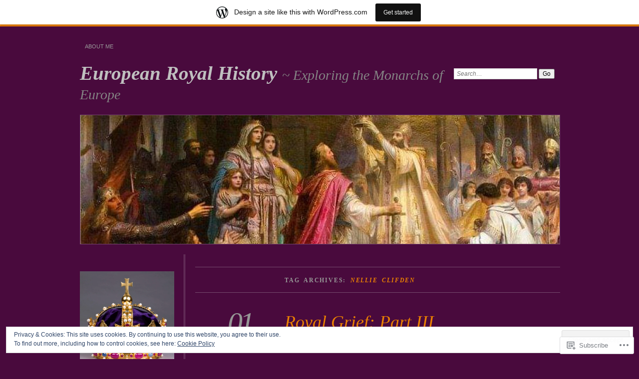

--- FILE ---
content_type: text/html; charset=UTF-8
request_url: https://europeanroyalhistory.wordpress.com/tag/nellie-clifden/
body_size: 25378
content:
<!DOCTYPE html>
<!--[if IE 7]>
<html id="ie7" lang="en">
<![endif]-->
<!--[if IE 8]>
<html id="ie8" lang="en">
<![endif]-->
<!--[if !(IE 7) & !(IE 8)]><!-->
<html lang="en">
<!--<![endif]-->
<head>
<meta charset="UTF-8" />
<meta name="viewport" content="width=device-width" />
<title>Nellie Clifden | European Royal History </title>
<link rel="profile" href="http://gmpg.org/xfn/11" />
<link rel="pingback" href="https://europeanroyalhistory.wordpress.com/xmlrpc.php" />
<!--[if lt IE 9]>
<script src="https://s0.wp.com/wp-content/themes/pub/chateau/js/html5.js?m=1315596887i" type="text/javascript"></script>
<![endif]-->
<meta name='robots' content='max-image-preview:large' />
<link rel='dns-prefetch' href='//s0.wp.com' />
<link rel='dns-prefetch' href='//af.pubmine.com' />
<link rel="alternate" type="application/rss+xml" title="European Royal History  &raquo; Feed" href="https://europeanroyalhistory.wordpress.com/feed/" />
<link rel="alternate" type="application/rss+xml" title="European Royal History  &raquo; Comments Feed" href="https://europeanroyalhistory.wordpress.com/comments/feed/" />
<link rel="alternate" type="application/rss+xml" title="European Royal History  &raquo; Nellie Clifden Tag Feed" href="https://europeanroyalhistory.wordpress.com/tag/nellie-clifden/feed/" />
	<script type="text/javascript">
		/* <![CDATA[ */
		function addLoadEvent(func) {
			var oldonload = window.onload;
			if (typeof window.onload != 'function') {
				window.onload = func;
			} else {
				window.onload = function () {
					oldonload();
					func();
				}
			}
		}
		/* ]]> */
	</script>
	<link crossorigin='anonymous' rel='stylesheet' id='all-css-0-1' href='/_static/??/wp-content/mu-plugins/widgets/eu-cookie-law/templates/style.css,/wp-content/blog-plugins/marketing-bar/css/marketing-bar.css?m=1761640963j&cssminify=yes' type='text/css' media='all' />
<style id='wp-emoji-styles-inline-css'>

	img.wp-smiley, img.emoji {
		display: inline !important;
		border: none !important;
		box-shadow: none !important;
		height: 1em !important;
		width: 1em !important;
		margin: 0 0.07em !important;
		vertical-align: -0.1em !important;
		background: none !important;
		padding: 0 !important;
	}
/*# sourceURL=wp-emoji-styles-inline-css */
</style>
<link crossorigin='anonymous' rel='stylesheet' id='all-css-2-1' href='/wp-content/plugins/gutenberg-core/v22.4.0/build/styles/block-library/style.min.css?m=1768935615i&cssminify=yes' type='text/css' media='all' />
<style id='wp-block-library-inline-css'>
.has-text-align-justify {
	text-align:justify;
}
.has-text-align-justify{text-align:justify;}

/*# sourceURL=wp-block-library-inline-css */
</style><style id='global-styles-inline-css'>
:root{--wp--preset--aspect-ratio--square: 1;--wp--preset--aspect-ratio--4-3: 4/3;--wp--preset--aspect-ratio--3-4: 3/4;--wp--preset--aspect-ratio--3-2: 3/2;--wp--preset--aspect-ratio--2-3: 2/3;--wp--preset--aspect-ratio--16-9: 16/9;--wp--preset--aspect-ratio--9-16: 9/16;--wp--preset--color--black: #000000;--wp--preset--color--cyan-bluish-gray: #abb8c3;--wp--preset--color--white: #ffffff;--wp--preset--color--pale-pink: #f78da7;--wp--preset--color--vivid-red: #cf2e2e;--wp--preset--color--luminous-vivid-orange: #ff6900;--wp--preset--color--luminous-vivid-amber: #fcb900;--wp--preset--color--light-green-cyan: #7bdcb5;--wp--preset--color--vivid-green-cyan: #00d084;--wp--preset--color--pale-cyan-blue: #8ed1fc;--wp--preset--color--vivid-cyan-blue: #0693e3;--wp--preset--color--vivid-purple: #9b51e0;--wp--preset--gradient--vivid-cyan-blue-to-vivid-purple: linear-gradient(135deg,rgb(6,147,227) 0%,rgb(155,81,224) 100%);--wp--preset--gradient--light-green-cyan-to-vivid-green-cyan: linear-gradient(135deg,rgb(122,220,180) 0%,rgb(0,208,130) 100%);--wp--preset--gradient--luminous-vivid-amber-to-luminous-vivid-orange: linear-gradient(135deg,rgb(252,185,0) 0%,rgb(255,105,0) 100%);--wp--preset--gradient--luminous-vivid-orange-to-vivid-red: linear-gradient(135deg,rgb(255,105,0) 0%,rgb(207,46,46) 100%);--wp--preset--gradient--very-light-gray-to-cyan-bluish-gray: linear-gradient(135deg,rgb(238,238,238) 0%,rgb(169,184,195) 100%);--wp--preset--gradient--cool-to-warm-spectrum: linear-gradient(135deg,rgb(74,234,220) 0%,rgb(151,120,209) 20%,rgb(207,42,186) 40%,rgb(238,44,130) 60%,rgb(251,105,98) 80%,rgb(254,248,76) 100%);--wp--preset--gradient--blush-light-purple: linear-gradient(135deg,rgb(255,206,236) 0%,rgb(152,150,240) 100%);--wp--preset--gradient--blush-bordeaux: linear-gradient(135deg,rgb(254,205,165) 0%,rgb(254,45,45) 50%,rgb(107,0,62) 100%);--wp--preset--gradient--luminous-dusk: linear-gradient(135deg,rgb(255,203,112) 0%,rgb(199,81,192) 50%,rgb(65,88,208) 100%);--wp--preset--gradient--pale-ocean: linear-gradient(135deg,rgb(255,245,203) 0%,rgb(182,227,212) 50%,rgb(51,167,181) 100%);--wp--preset--gradient--electric-grass: linear-gradient(135deg,rgb(202,248,128) 0%,rgb(113,206,126) 100%);--wp--preset--gradient--midnight: linear-gradient(135deg,rgb(2,3,129) 0%,rgb(40,116,252) 100%);--wp--preset--font-size--small: 13px;--wp--preset--font-size--medium: 20px;--wp--preset--font-size--large: 36px;--wp--preset--font-size--x-large: 42px;--wp--preset--font-family--albert-sans: 'Albert Sans', sans-serif;--wp--preset--font-family--alegreya: Alegreya, serif;--wp--preset--font-family--arvo: Arvo, serif;--wp--preset--font-family--bodoni-moda: 'Bodoni Moda', serif;--wp--preset--font-family--bricolage-grotesque: 'Bricolage Grotesque', sans-serif;--wp--preset--font-family--cabin: Cabin, sans-serif;--wp--preset--font-family--chivo: Chivo, sans-serif;--wp--preset--font-family--commissioner: Commissioner, sans-serif;--wp--preset--font-family--cormorant: Cormorant, serif;--wp--preset--font-family--courier-prime: 'Courier Prime', monospace;--wp--preset--font-family--crimson-pro: 'Crimson Pro', serif;--wp--preset--font-family--dm-mono: 'DM Mono', monospace;--wp--preset--font-family--dm-sans: 'DM Sans', sans-serif;--wp--preset--font-family--dm-serif-display: 'DM Serif Display', serif;--wp--preset--font-family--domine: Domine, serif;--wp--preset--font-family--eb-garamond: 'EB Garamond', serif;--wp--preset--font-family--epilogue: Epilogue, sans-serif;--wp--preset--font-family--fahkwang: Fahkwang, sans-serif;--wp--preset--font-family--figtree: Figtree, sans-serif;--wp--preset--font-family--fira-sans: 'Fira Sans', sans-serif;--wp--preset--font-family--fjalla-one: 'Fjalla One', sans-serif;--wp--preset--font-family--fraunces: Fraunces, serif;--wp--preset--font-family--gabarito: Gabarito, system-ui;--wp--preset--font-family--ibm-plex-mono: 'IBM Plex Mono', monospace;--wp--preset--font-family--ibm-plex-sans: 'IBM Plex Sans', sans-serif;--wp--preset--font-family--ibarra-real-nova: 'Ibarra Real Nova', serif;--wp--preset--font-family--instrument-serif: 'Instrument Serif', serif;--wp--preset--font-family--inter: Inter, sans-serif;--wp--preset--font-family--josefin-sans: 'Josefin Sans', sans-serif;--wp--preset--font-family--jost: Jost, sans-serif;--wp--preset--font-family--libre-baskerville: 'Libre Baskerville', serif;--wp--preset--font-family--libre-franklin: 'Libre Franklin', sans-serif;--wp--preset--font-family--literata: Literata, serif;--wp--preset--font-family--lora: Lora, serif;--wp--preset--font-family--merriweather: Merriweather, serif;--wp--preset--font-family--montserrat: Montserrat, sans-serif;--wp--preset--font-family--newsreader: Newsreader, serif;--wp--preset--font-family--noto-sans-mono: 'Noto Sans Mono', sans-serif;--wp--preset--font-family--nunito: Nunito, sans-serif;--wp--preset--font-family--open-sans: 'Open Sans', sans-serif;--wp--preset--font-family--overpass: Overpass, sans-serif;--wp--preset--font-family--pt-serif: 'PT Serif', serif;--wp--preset--font-family--petrona: Petrona, serif;--wp--preset--font-family--piazzolla: Piazzolla, serif;--wp--preset--font-family--playfair-display: 'Playfair Display', serif;--wp--preset--font-family--plus-jakarta-sans: 'Plus Jakarta Sans', sans-serif;--wp--preset--font-family--poppins: Poppins, sans-serif;--wp--preset--font-family--raleway: Raleway, sans-serif;--wp--preset--font-family--roboto: Roboto, sans-serif;--wp--preset--font-family--roboto-slab: 'Roboto Slab', serif;--wp--preset--font-family--rubik: Rubik, sans-serif;--wp--preset--font-family--rufina: Rufina, serif;--wp--preset--font-family--sora: Sora, sans-serif;--wp--preset--font-family--source-sans-3: 'Source Sans 3', sans-serif;--wp--preset--font-family--source-serif-4: 'Source Serif 4', serif;--wp--preset--font-family--space-mono: 'Space Mono', monospace;--wp--preset--font-family--syne: Syne, sans-serif;--wp--preset--font-family--texturina: Texturina, serif;--wp--preset--font-family--urbanist: Urbanist, sans-serif;--wp--preset--font-family--work-sans: 'Work Sans', sans-serif;--wp--preset--spacing--20: 0.44rem;--wp--preset--spacing--30: 0.67rem;--wp--preset--spacing--40: 1rem;--wp--preset--spacing--50: 1.5rem;--wp--preset--spacing--60: 2.25rem;--wp--preset--spacing--70: 3.38rem;--wp--preset--spacing--80: 5.06rem;--wp--preset--shadow--natural: 6px 6px 9px rgba(0, 0, 0, 0.2);--wp--preset--shadow--deep: 12px 12px 50px rgba(0, 0, 0, 0.4);--wp--preset--shadow--sharp: 6px 6px 0px rgba(0, 0, 0, 0.2);--wp--preset--shadow--outlined: 6px 6px 0px -3px rgb(255, 255, 255), 6px 6px rgb(0, 0, 0);--wp--preset--shadow--crisp: 6px 6px 0px rgb(0, 0, 0);}:where(body) { margin: 0; }:where(.is-layout-flex){gap: 0.5em;}:where(.is-layout-grid){gap: 0.5em;}body .is-layout-flex{display: flex;}.is-layout-flex{flex-wrap: wrap;align-items: center;}.is-layout-flex > :is(*, div){margin: 0;}body .is-layout-grid{display: grid;}.is-layout-grid > :is(*, div){margin: 0;}body{padding-top: 0px;padding-right: 0px;padding-bottom: 0px;padding-left: 0px;}:root :where(.wp-element-button, .wp-block-button__link){background-color: #32373c;border-width: 0;color: #fff;font-family: inherit;font-size: inherit;font-style: inherit;font-weight: inherit;letter-spacing: inherit;line-height: inherit;padding-top: calc(0.667em + 2px);padding-right: calc(1.333em + 2px);padding-bottom: calc(0.667em + 2px);padding-left: calc(1.333em + 2px);text-decoration: none;text-transform: inherit;}.has-black-color{color: var(--wp--preset--color--black) !important;}.has-cyan-bluish-gray-color{color: var(--wp--preset--color--cyan-bluish-gray) !important;}.has-white-color{color: var(--wp--preset--color--white) !important;}.has-pale-pink-color{color: var(--wp--preset--color--pale-pink) !important;}.has-vivid-red-color{color: var(--wp--preset--color--vivid-red) !important;}.has-luminous-vivid-orange-color{color: var(--wp--preset--color--luminous-vivid-orange) !important;}.has-luminous-vivid-amber-color{color: var(--wp--preset--color--luminous-vivid-amber) !important;}.has-light-green-cyan-color{color: var(--wp--preset--color--light-green-cyan) !important;}.has-vivid-green-cyan-color{color: var(--wp--preset--color--vivid-green-cyan) !important;}.has-pale-cyan-blue-color{color: var(--wp--preset--color--pale-cyan-blue) !important;}.has-vivid-cyan-blue-color{color: var(--wp--preset--color--vivid-cyan-blue) !important;}.has-vivid-purple-color{color: var(--wp--preset--color--vivid-purple) !important;}.has-black-background-color{background-color: var(--wp--preset--color--black) !important;}.has-cyan-bluish-gray-background-color{background-color: var(--wp--preset--color--cyan-bluish-gray) !important;}.has-white-background-color{background-color: var(--wp--preset--color--white) !important;}.has-pale-pink-background-color{background-color: var(--wp--preset--color--pale-pink) !important;}.has-vivid-red-background-color{background-color: var(--wp--preset--color--vivid-red) !important;}.has-luminous-vivid-orange-background-color{background-color: var(--wp--preset--color--luminous-vivid-orange) !important;}.has-luminous-vivid-amber-background-color{background-color: var(--wp--preset--color--luminous-vivid-amber) !important;}.has-light-green-cyan-background-color{background-color: var(--wp--preset--color--light-green-cyan) !important;}.has-vivid-green-cyan-background-color{background-color: var(--wp--preset--color--vivid-green-cyan) !important;}.has-pale-cyan-blue-background-color{background-color: var(--wp--preset--color--pale-cyan-blue) !important;}.has-vivid-cyan-blue-background-color{background-color: var(--wp--preset--color--vivid-cyan-blue) !important;}.has-vivid-purple-background-color{background-color: var(--wp--preset--color--vivid-purple) !important;}.has-black-border-color{border-color: var(--wp--preset--color--black) !important;}.has-cyan-bluish-gray-border-color{border-color: var(--wp--preset--color--cyan-bluish-gray) !important;}.has-white-border-color{border-color: var(--wp--preset--color--white) !important;}.has-pale-pink-border-color{border-color: var(--wp--preset--color--pale-pink) !important;}.has-vivid-red-border-color{border-color: var(--wp--preset--color--vivid-red) !important;}.has-luminous-vivid-orange-border-color{border-color: var(--wp--preset--color--luminous-vivid-orange) !important;}.has-luminous-vivid-amber-border-color{border-color: var(--wp--preset--color--luminous-vivid-amber) !important;}.has-light-green-cyan-border-color{border-color: var(--wp--preset--color--light-green-cyan) !important;}.has-vivid-green-cyan-border-color{border-color: var(--wp--preset--color--vivid-green-cyan) !important;}.has-pale-cyan-blue-border-color{border-color: var(--wp--preset--color--pale-cyan-blue) !important;}.has-vivid-cyan-blue-border-color{border-color: var(--wp--preset--color--vivid-cyan-blue) !important;}.has-vivid-purple-border-color{border-color: var(--wp--preset--color--vivid-purple) !important;}.has-vivid-cyan-blue-to-vivid-purple-gradient-background{background: var(--wp--preset--gradient--vivid-cyan-blue-to-vivid-purple) !important;}.has-light-green-cyan-to-vivid-green-cyan-gradient-background{background: var(--wp--preset--gradient--light-green-cyan-to-vivid-green-cyan) !important;}.has-luminous-vivid-amber-to-luminous-vivid-orange-gradient-background{background: var(--wp--preset--gradient--luminous-vivid-amber-to-luminous-vivid-orange) !important;}.has-luminous-vivid-orange-to-vivid-red-gradient-background{background: var(--wp--preset--gradient--luminous-vivid-orange-to-vivid-red) !important;}.has-very-light-gray-to-cyan-bluish-gray-gradient-background{background: var(--wp--preset--gradient--very-light-gray-to-cyan-bluish-gray) !important;}.has-cool-to-warm-spectrum-gradient-background{background: var(--wp--preset--gradient--cool-to-warm-spectrum) !important;}.has-blush-light-purple-gradient-background{background: var(--wp--preset--gradient--blush-light-purple) !important;}.has-blush-bordeaux-gradient-background{background: var(--wp--preset--gradient--blush-bordeaux) !important;}.has-luminous-dusk-gradient-background{background: var(--wp--preset--gradient--luminous-dusk) !important;}.has-pale-ocean-gradient-background{background: var(--wp--preset--gradient--pale-ocean) !important;}.has-electric-grass-gradient-background{background: var(--wp--preset--gradient--electric-grass) !important;}.has-midnight-gradient-background{background: var(--wp--preset--gradient--midnight) !important;}.has-small-font-size{font-size: var(--wp--preset--font-size--small) !important;}.has-medium-font-size{font-size: var(--wp--preset--font-size--medium) !important;}.has-large-font-size{font-size: var(--wp--preset--font-size--large) !important;}.has-x-large-font-size{font-size: var(--wp--preset--font-size--x-large) !important;}.has-albert-sans-font-family{font-family: var(--wp--preset--font-family--albert-sans) !important;}.has-alegreya-font-family{font-family: var(--wp--preset--font-family--alegreya) !important;}.has-arvo-font-family{font-family: var(--wp--preset--font-family--arvo) !important;}.has-bodoni-moda-font-family{font-family: var(--wp--preset--font-family--bodoni-moda) !important;}.has-bricolage-grotesque-font-family{font-family: var(--wp--preset--font-family--bricolage-grotesque) !important;}.has-cabin-font-family{font-family: var(--wp--preset--font-family--cabin) !important;}.has-chivo-font-family{font-family: var(--wp--preset--font-family--chivo) !important;}.has-commissioner-font-family{font-family: var(--wp--preset--font-family--commissioner) !important;}.has-cormorant-font-family{font-family: var(--wp--preset--font-family--cormorant) !important;}.has-courier-prime-font-family{font-family: var(--wp--preset--font-family--courier-prime) !important;}.has-crimson-pro-font-family{font-family: var(--wp--preset--font-family--crimson-pro) !important;}.has-dm-mono-font-family{font-family: var(--wp--preset--font-family--dm-mono) !important;}.has-dm-sans-font-family{font-family: var(--wp--preset--font-family--dm-sans) !important;}.has-dm-serif-display-font-family{font-family: var(--wp--preset--font-family--dm-serif-display) !important;}.has-domine-font-family{font-family: var(--wp--preset--font-family--domine) !important;}.has-eb-garamond-font-family{font-family: var(--wp--preset--font-family--eb-garamond) !important;}.has-epilogue-font-family{font-family: var(--wp--preset--font-family--epilogue) !important;}.has-fahkwang-font-family{font-family: var(--wp--preset--font-family--fahkwang) !important;}.has-figtree-font-family{font-family: var(--wp--preset--font-family--figtree) !important;}.has-fira-sans-font-family{font-family: var(--wp--preset--font-family--fira-sans) !important;}.has-fjalla-one-font-family{font-family: var(--wp--preset--font-family--fjalla-one) !important;}.has-fraunces-font-family{font-family: var(--wp--preset--font-family--fraunces) !important;}.has-gabarito-font-family{font-family: var(--wp--preset--font-family--gabarito) !important;}.has-ibm-plex-mono-font-family{font-family: var(--wp--preset--font-family--ibm-plex-mono) !important;}.has-ibm-plex-sans-font-family{font-family: var(--wp--preset--font-family--ibm-plex-sans) !important;}.has-ibarra-real-nova-font-family{font-family: var(--wp--preset--font-family--ibarra-real-nova) !important;}.has-instrument-serif-font-family{font-family: var(--wp--preset--font-family--instrument-serif) !important;}.has-inter-font-family{font-family: var(--wp--preset--font-family--inter) !important;}.has-josefin-sans-font-family{font-family: var(--wp--preset--font-family--josefin-sans) !important;}.has-jost-font-family{font-family: var(--wp--preset--font-family--jost) !important;}.has-libre-baskerville-font-family{font-family: var(--wp--preset--font-family--libre-baskerville) !important;}.has-libre-franklin-font-family{font-family: var(--wp--preset--font-family--libre-franklin) !important;}.has-literata-font-family{font-family: var(--wp--preset--font-family--literata) !important;}.has-lora-font-family{font-family: var(--wp--preset--font-family--lora) !important;}.has-merriweather-font-family{font-family: var(--wp--preset--font-family--merriweather) !important;}.has-montserrat-font-family{font-family: var(--wp--preset--font-family--montserrat) !important;}.has-newsreader-font-family{font-family: var(--wp--preset--font-family--newsreader) !important;}.has-noto-sans-mono-font-family{font-family: var(--wp--preset--font-family--noto-sans-mono) !important;}.has-nunito-font-family{font-family: var(--wp--preset--font-family--nunito) !important;}.has-open-sans-font-family{font-family: var(--wp--preset--font-family--open-sans) !important;}.has-overpass-font-family{font-family: var(--wp--preset--font-family--overpass) !important;}.has-pt-serif-font-family{font-family: var(--wp--preset--font-family--pt-serif) !important;}.has-petrona-font-family{font-family: var(--wp--preset--font-family--petrona) !important;}.has-piazzolla-font-family{font-family: var(--wp--preset--font-family--piazzolla) !important;}.has-playfair-display-font-family{font-family: var(--wp--preset--font-family--playfair-display) !important;}.has-plus-jakarta-sans-font-family{font-family: var(--wp--preset--font-family--plus-jakarta-sans) !important;}.has-poppins-font-family{font-family: var(--wp--preset--font-family--poppins) !important;}.has-raleway-font-family{font-family: var(--wp--preset--font-family--raleway) !important;}.has-roboto-font-family{font-family: var(--wp--preset--font-family--roboto) !important;}.has-roboto-slab-font-family{font-family: var(--wp--preset--font-family--roboto-slab) !important;}.has-rubik-font-family{font-family: var(--wp--preset--font-family--rubik) !important;}.has-rufina-font-family{font-family: var(--wp--preset--font-family--rufina) !important;}.has-sora-font-family{font-family: var(--wp--preset--font-family--sora) !important;}.has-source-sans-3-font-family{font-family: var(--wp--preset--font-family--source-sans-3) !important;}.has-source-serif-4-font-family{font-family: var(--wp--preset--font-family--source-serif-4) !important;}.has-space-mono-font-family{font-family: var(--wp--preset--font-family--space-mono) !important;}.has-syne-font-family{font-family: var(--wp--preset--font-family--syne) !important;}.has-texturina-font-family{font-family: var(--wp--preset--font-family--texturina) !important;}.has-urbanist-font-family{font-family: var(--wp--preset--font-family--urbanist) !important;}.has-work-sans-font-family{font-family: var(--wp--preset--font-family--work-sans) !important;}
/*# sourceURL=global-styles-inline-css */
</style>

<style id='classic-theme-styles-inline-css'>
.wp-block-button__link{background-color:#32373c;border-radius:9999px;box-shadow:none;color:#fff;font-size:1.125em;padding:calc(.667em + 2px) calc(1.333em + 2px);text-decoration:none}.wp-block-file__button{background:#32373c;color:#fff}.wp-block-accordion-heading{margin:0}.wp-block-accordion-heading__toggle{background-color:inherit!important;color:inherit!important}.wp-block-accordion-heading__toggle:not(:focus-visible){outline:none}.wp-block-accordion-heading__toggle:focus,.wp-block-accordion-heading__toggle:hover{background-color:inherit!important;border:none;box-shadow:none;color:inherit;padding:var(--wp--preset--spacing--20,1em) 0;text-decoration:none}.wp-block-accordion-heading__toggle:focus-visible{outline:auto;outline-offset:0}
/*# sourceURL=/wp-content/plugins/gutenberg-core/v22.4.0/build/styles/block-library/classic.min.css */
</style>
<link crossorigin='anonymous' rel='stylesheet' id='all-css-4-1' href='/_static/??-eJx9jtEOgjAMRX/IrhkQ1Afjt7DRyHQdC90k/r1DEjWR+NKHm3PuLc4R7BgShYTR54sLgnY0frQ3wUrpg9IgjqMnmOiuGuydpDcBkh6elBXZ4VcRZ/h0TVRyjl1aCKbedeSJC/ZPm2NxwJg4kQiUyy4zpKGI8uOtMcZs0A5doi7j9l8boAt2heE1uShnPul9o9tjXVft9QmsJWpf&cssminify=yes' type='text/css' media='all' />
<style id='jetpack_facebook_likebox-inline-css'>
.widget_facebook_likebox {
	overflow: hidden;
}

/*# sourceURL=/wp-content/mu-plugins/jetpack-plugin/moon/modules/widgets/facebook-likebox/style.css */
</style>
<link crossorigin='anonymous' rel='stylesheet' id='all-css-6-1' href='/_static/??-eJzTLy/QTc7PK0nNK9HPLdUtyClNz8wr1i9KTcrJTwcy0/WTi5G5ekCujj52Temp+bo5+cmJJZn5eSgc3bScxMwikFb7XFtDE1NLExMLc0OTLACohS2q&cssminify=yes' type='text/css' media='all' />
<link crossorigin='anonymous' rel='stylesheet' id='print-css-7-1' href='/wp-content/mu-plugins/global-print/global-print.css?m=1465851035i&cssminify=yes' type='text/css' media='print' />
<style id='jetpack-global-styles-frontend-style-inline-css'>
:root { --font-headings: unset; --font-base: unset; --font-headings-default: -apple-system,BlinkMacSystemFont,"Segoe UI",Roboto,Oxygen-Sans,Ubuntu,Cantarell,"Helvetica Neue",sans-serif; --font-base-default: -apple-system,BlinkMacSystemFont,"Segoe UI",Roboto,Oxygen-Sans,Ubuntu,Cantarell,"Helvetica Neue",sans-serif;}
/*# sourceURL=jetpack-global-styles-frontend-style-inline-css */
</style>
<link crossorigin='anonymous' rel='stylesheet' id='all-css-10-1' href='/wp-content/themes/h4/global.css?m=1420737423i&cssminify=yes' type='text/css' media='all' />
<script type="text/javascript" id="wpcom-actionbar-placeholder-js-extra">
/* <![CDATA[ */
var actionbardata = {"siteID":"35630931","postID":"0","siteURL":"https://europeanroyalhistory.wordpress.com","xhrURL":"https://europeanroyalhistory.wordpress.com/wp-admin/admin-ajax.php","nonce":"da64b6e1d0","isLoggedIn":"","statusMessage":"","subsEmailDefault":"instantly","proxyScriptUrl":"https://s0.wp.com/wp-content/js/wpcom-proxy-request.js?m=1513050504i&amp;ver=20211021","i18n":{"followedText":"New posts from this site will now appear in your \u003Ca href=\"https://wordpress.com/reader\"\u003EReader\u003C/a\u003E","foldBar":"Collapse this bar","unfoldBar":"Expand this bar","shortLinkCopied":"Shortlink copied to clipboard."}};
//# sourceURL=wpcom-actionbar-placeholder-js-extra
/* ]]> */
</script>
<script type="text/javascript" id="jetpack-mu-wpcom-settings-js-before">
/* <![CDATA[ */
var JETPACK_MU_WPCOM_SETTINGS = {"assetsUrl":"https://s0.wp.com/wp-content/mu-plugins/jetpack-mu-wpcom-plugin/moon/jetpack_vendor/automattic/jetpack-mu-wpcom/src/build/"};
//# sourceURL=jetpack-mu-wpcom-settings-js-before
/* ]]> */
</script>
<script crossorigin='anonymous' type='text/javascript'  src='/_static/??/wp-content/js/rlt-proxy.js,/wp-content/blog-plugins/wordads-classes/js/cmp/v2/cmp-non-gdpr.js?m=1720530689j'></script>
<script type="text/javascript" id="rlt-proxy-js-after">
/* <![CDATA[ */
	rltInitialize( {"token":null,"iframeOrigins":["https:\/\/widgets.wp.com"]} );
//# sourceURL=rlt-proxy-js-after
/* ]]> */
</script>
<link rel="EditURI" type="application/rsd+xml" title="RSD" href="https://europeanroyalhistory.wordpress.com/xmlrpc.php?rsd" />
<meta name="generator" content="WordPress.com" />

<!-- Jetpack Open Graph Tags -->
<meta property="og:type" content="website" />
<meta property="og:title" content="Nellie Clifden &#8211; European Royal History " />
<meta property="og:url" content="https://europeanroyalhistory.wordpress.com/tag/nellie-clifden/" />
<meta property="og:site_name" content="European Royal History " />
<meta property="og:image" content="https://europeanroyalhistory.wordpress.com/wp-content/uploads/2022/12/cropped-img_5728.png?w=200" />
<meta property="og:image:width" content="200" />
<meta property="og:image:height" content="200" />
<meta property="og:image:alt" content="" />
<meta property="og:locale" content="en_US" />
<meta property="fb:app_id" content="249643311490" />

<!-- End Jetpack Open Graph Tags -->
<link rel='openid.server' href='https://europeanroyalhistory.wordpress.com/?openidserver=1' />
<link rel='openid.delegate' href='https://europeanroyalhistory.wordpress.com/' />
<link rel="search" type="application/opensearchdescription+xml" href="https://europeanroyalhistory.wordpress.com/osd.xml" title="European Royal History " />
<link rel="search" type="application/opensearchdescription+xml" href="https://s1.wp.com/opensearch.xml" title="WordPress.com" />
<meta name="theme-color" content="#490a3d" />

		<style type="text/css">
		#menu li,
		.post-date em,
		.sticky .entry-format,
		.more-posts .sticky h2.entry-format,
		.more-posts h2.entry-format,
		#comments h3 span {
			background-color: #490a3d;
		}

		#menu a {
			border-color: #490a3d		}
		</style>
<meta name="description" content="Posts about Nellie Clifden written by liamfoley63" />
<style type="text/css" id="custom-background-css">
body.custom-background { background-color: #490a3d; }
</style>
	<script type="text/javascript">
/* <![CDATA[ */
var wa_client = {}; wa_client.cmd = []; wa_client.config = { 'blog_id': 35630931, 'blog_language': 'en', 'is_wordads': false, 'hosting_type': 0, 'afp_account_id': 'pub-4356801586198499', 'afp_host_id': 5038568878849053, 'theme': 'pub/chateau', '_': { 'title': 'Advertisement', 'privacy_settings': 'Privacy Settings' }, 'formats': [ 'belowpost', 'bottom_sticky', 'sidebar_sticky_right', 'sidebar', 'gutenberg_rectangle', 'gutenberg_leaderboard', 'gutenberg_mobile_leaderboard', 'gutenberg_skyscraper' ] };
/* ]]> */
</script>
		<script type="text/javascript">

			window.doNotSellCallback = function() {

				var linkElements = [
					'a[href="https://wordpress.com/?ref=footer_blog"]',
					'a[href="https://wordpress.com/?ref=footer_website"]',
					'a[href="https://wordpress.com/?ref=vertical_footer"]',
					'a[href^="https://wordpress.com/?ref=footer_segment_"]',
				].join(',');

				var dnsLink = document.createElement( 'a' );
				dnsLink.href = 'https://wordpress.com/advertising-program-optout/';
				dnsLink.classList.add( 'do-not-sell-link' );
				dnsLink.rel = 'nofollow';
				dnsLink.style.marginLeft = '0.5em';
				dnsLink.textContent = 'Do Not Sell or Share My Personal Information';

				var creditLinks = document.querySelectorAll( linkElements );

				if ( 0 === creditLinks.length ) {
					return false;
				}

				Array.prototype.forEach.call( creditLinks, function( el ) {
					el.insertAdjacentElement( 'afterend', dnsLink );
				});

				return true;
			};

		</script>
		<style type="text/css" id="custom-colors-css">	#menu li {
		background: transparent;
	}
	#menu a {
		border-color: transparent;
	}
	#search #s {
		background: #fff;
	}
#menu a { color: #999999;}
#menu ul ul a,#menu ul ul a:hover,#page #menu a:hover, .post-entry a:hover, .post-extras .post-edit-link:hover { color: #7F7F7F;}
#main-title #site-title a, #more-posts-inner a { color: #BFBFBF;}
.sticky .entry-format, .more-posts .sticky h2.entry-format, .more-posts h2.entry-format, .featured { color: #BFBFBF;}
.post-date { color: #969696;}
#page #menu a:hover, .post-entry a:hover, .post-extras .post-edit-link:hover { color: #BFBFBF;}
a.entry-format-link, a.entry-format-link:visited { color: #969696;}
.post-extras a:hover { color: #969696;}
#comments h3 { color: #969696;}
#comments li.pingback a,.comment-text p a:hover { color: #969696;}
.comment-text .reply-link a { color: #969696;}
.comment-author,.comment-author a { color: #969696;}
#comments #reply-title a, #comment-nav-above a, #comment-nav-below a, .comment-text table a { color: #969696;}
.comment-text p a:hover { color: #969696;}
.post-entry .more-link { color: #969696;}
.post-info a:hover { color: #969696;}
.sidebar-widget a:hover { color: #969696;}
.sidebar-widget { color: #969696;}
.featured a { color: #969696;}
#main-title #site-description { color: #848484;}
.post-info { color: #848484;}
.post-date span { color: #969696;}
.post-info .post-com-count a { color: #848484;}
#main-image { border-color: #ddd;}
#main-image { border-color: rgba( 221, 221, 221, 0.3 );}
#main-image img { border-color: #ddd;}
#main-image img { border-color: rgba( 221, 221, 221, 0.3 );}
.post-title h1 { border-color: #ddd;}
.post-title h1 { border-color: rgba( 221, 221, 221, 0.3 );}
#content,.content-sidebar #content { border-color: #ddd;}
#content,.content-sidebar #content { border-color: rgba( 221, 221, 221, 0.3 );}
.sidebar-widget li { border-color: #ddd;}
.sidebar-widget li { border-color: rgba( 221, 221, 221, 0.3 );}
.more-posts .page-title, .more-posts .notice { border-color: #ddd;}
.more-posts .page-title, .more-posts .notice { border-color: rgba( 221, 221, 221, 0.3 );}
#more-posts-inner span { border-color: #ddd;}
#more-posts-inner span { border-color: rgba( 221, 221, 221, 0.3 );}
#menu .current-menu-item > a, #menu .current_page_item > a, #menu .current-menu-ancestor > a { border-top-color: #ddd;}
#menu .current-menu-item > a, #menu .current_page_item > a, #menu .current-menu-ancestor > a { border-top-color: rgba( 221, 221, 221, 0.3 );}
.single .post { border-color: #ddd;}
.single .post { border-color: rgba( 221, 221, 221, 0.3 );}
.post-extras strong { border-color: #ddd;}
.post-extras strong { border-color: rgba( 221, 221, 221, 0.3 );}
.comment-text { border-color: #ddd;}
.comment-text { border-color: rgba( 221, 221, 221, 0.3 );}
#comments li { border-color: #ddd;}
#comments li { border-color: rgba( 221, 221, 221, 0.3 );}
.post-entry { color: #BFBFBF;}
.sidebar-widget a { color: #BFBFBF;}
.post-extras { color: #BFBFBF;}
.post-extras p a { color: #BFBFBF;}
#more-posts-inner article { color: #969696;}
.comment-text p { color: #969696;}
#menu .current-menu-item > a, #menu .current_page_item > a, #menu .current-menu-ancestor > a { border-bottom-color: #ccc;}
#menu .current-menu-item > a, #menu .current_page_item > a, #menu .current-menu-ancestor > a { border-bottom-color: rgba( 204, 204, 204, 0.3 );}
#comments #respond h3 { border-color: #ccc;}
#comments #respond h3 { border-color: rgba( 204, 204, 204, 0.3 );}
#comments h3 { border-bottom: #ccc;}
#comments h3 { border-bottom: rgba( 204, 204, 204, 0.3 );}
.sidebar-widget li  { color: #BFBFBF;}
.wp-caption .wp-caption-text:before,.wp-caption .wp-caption-text, .gallery-caption { color: #969696;}
.more-posts .page-title, .more-posts .notice { color: #969696;}
#comments li.pingback .comment-text .edit-comment a { color: #969696;}
#copyright a { color: #919191;}
#page { background-image: #490a3d;}
.sticky .entry-format, .more-posts .sticky h2.entry-format, .more-posts h2.entry-format, .featured { background-color: #490a3d;}
.post-date em { background-color: #490a3d;}
#main-image { border-color: #490a3d;}
#main-image { border-color: rgba( 73, 10, 61, 0.1 );}
.post-info a { color: #F8CA00;}
.sidebar-widget h1 { color: #F8CA00;}
.sidebar-widget h1, #subscribe-item h1 { color: #F8CA00;}
.post-entry h3, #comments .comment-text h3 { color: #F8CA00;}
.post-entry blockquote p, .comment-text blockquote p { color: #F8CA00;}
#main-title #site-title a:hover { color: #E97F02;}
.post-title h1,.post-title h1 a { color: #E97F02;}
#page { border-color: #e97f02;}
.more-posts .page-title em { color: #E97F02;}
.sidebar-widget a:active { color: #E97F02;}
#page .post-edit-link a { color: #E97F02;}
#menu .current-menu-item > a, #menu .current_page_item > a, #menu .current-menu-ancestor > a { color: #E97F02;}
.post-title h1, .post-entry a, .post-extras .post-edit-link, #more-posts-inner a:hover { color: #E97F02;}
#comments #respond h3 { color: #E97F02;}
#nav-below a:active { color: #995100;}
.comment-author a:hover { color: #E97F02;}
.comment-text p a { color: #E97F02;}
.post-entry .more-link:hover { color: #E97F02;}
#comments li a:hover { color: #E97F02;}
</style>
<link rel="icon" href="https://europeanroyalhistory.wordpress.com/wp-content/uploads/2022/12/cropped-img_5728.png?w=32" sizes="32x32" />
<link rel="icon" href="https://europeanroyalhistory.wordpress.com/wp-content/uploads/2022/12/cropped-img_5728.png?w=192" sizes="192x192" />
<link rel="apple-touch-icon" href="https://europeanroyalhistory.wordpress.com/wp-content/uploads/2022/12/cropped-img_5728.png?w=180" />
<meta name="msapplication-TileImage" content="https://europeanroyalhistory.wordpress.com/wp-content/uploads/2022/12/cropped-img_5728.png?w=270" />
<script type="text/javascript">
	window.google_analytics_uacct = "UA-52447-2";
</script>

<script type="text/javascript">
	var _gaq = _gaq || [];
	_gaq.push(['_setAccount', 'UA-52447-2']);
	_gaq.push(['_gat._anonymizeIp']);
	_gaq.push(['_setDomainName', 'wordpress.com']);
	_gaq.push(['_initData']);
	_gaq.push(['_trackPageview']);

	(function() {
		var ga = document.createElement('script'); ga.type = 'text/javascript'; ga.async = true;
		ga.src = ('https:' == document.location.protocol ? 'https://ssl' : 'http://www') + '.google-analytics.com/ga.js';
		(document.getElementsByTagName('head')[0] || document.getElementsByTagName('body')[0]).appendChild(ga);
	})();
</script>
<link crossorigin='anonymous' rel='stylesheet' id='all-css-0-3' href='/_static/??-eJyVjkEKwkAMRS9kG2rR4kI8irTpIGknyTCZ0OtXsRXc6fJ9Ho8PS6pQpQQpwF6l6A8SgymU1OO8MbCqwJ0EYYiKs4EtlEKu0ewAvxdYR4/BAPusbiF+pH34N/i+5BRHMB8MM6VC+pS/qGaSV/nG16Y7tZfu3DbHaQXdH15M&cssminify=yes' type='text/css' media='all' />
</head>

<body class="archive tag tag-nellie-clifden tag-550102482 custom-background wp-theme-pubchateau customizer-styles-applied two-column sidebar-content jetpack-reblog-enabled has-marketing-bar has-marketing-bar-theme-chateau">
<div id="page" class="hfeed">
		<div id="page-inner">
		<header id="branding" role="banner">
			<nav id="menu" role="navigation">
				<ul class="menu clear-fix">
<li class="page_item page-item-2"><a href="https://europeanroyalhistory.wordpress.com/about/">About Me</a></li>
</ul>
			</nav><!-- end #menu -->

			<div id="main-title">
				<hgroup>
					<h1 id="site-title"><a href="https://europeanroyalhistory.wordpress.com/" title="European Royal History " rel="home">European Royal History </a></h1>
												<h2 id="site-description">~ Exploring the Monarchs of Europe</h2>
									</hgroup>
			</div><!-- end #main-title -->

							<div id="search">
					
<form method="get" action="https://europeanroyalhistory.wordpress.com//" >
	<div>
		<label for="s" class="assistive-text">Search:</label>
		<input type="text" value="Search&hellip;" name="s" id="s" onfocus="this.value=''" />
		<input type="submit" name="search" value="Go" />
	</div>
</form>
				</div><!-- end #search -->
			
			<div id="main-image">
							<a href="https://europeanroyalhistory.wordpress.com/">
													<img src="https://europeanroyalhistory.wordpress.com/wp-content/uploads/2022/12/cropped-fb_img_1671979413412.jpg" width="960" height="258" alt="European Royal History " title="European Royal History " />
									</a>
						</div><!-- end #main-image -->
		</header><!-- #branding -->
		<div id="main" class="clear-fix">
<div id="primary">
	<div id="content" class="clear-fix" role="main">
		<div class="more-posts">

			
				<header class="page-header">
					<h1 class="page-title">
						Tag Archives: <em>Nellie Clifden</em>					</h1>
				</header>

				
				<article id="post-2622" class="post-2622 post type-post status-publish format-standard hentry category-featured-monarch category-kingdom-of-europe tag-death tag-duke-of-saxe-coburg-gotha tag-grief tag-king-edward-vii-of-great-britain tag-nellie-clifden tag-prince-albert tag-queen-victoria tag-united-kingdom">
	<header class="post-title">
								<h1><a href="https://europeanroyalhistory.wordpress.com/2016/12/01/royal-grief-part-iii/" rel="bookmark">Royal Grief: Part&nbsp;III</a></h1>								<a href="https://europeanroyalhistory.wordpress.com/2016/12/01/royal-grief-part-iii/" class="post-permalink">		<p class="post-date">
			<strong>01</strong>
			<em>Thursday</em>
			<span>Dec 2016</span>
		</p>
	</a>
	<div class="post-info clear-fix">
		<p>
			Posted <span class="by-author"> by <span class="author vcard"><a class="url fn n" href="https://europeanroyalhistory.wordpress.com/author/billfoley63/" title="View all posts by liamfoley63" rel="author">liamfoley63</a></span></span> in <a href="https://europeanroyalhistory.wordpress.com/category/featured-monarch/" rel="category tag">Featured Monarch</a>, <a href="https://europeanroyalhistory.wordpress.com/category/kingdom-of-europe/" rel="category tag">Kingdom of Europe</a>		</p>
		<p class="post-com-count">
			<strong>&asymp; <a href="https://europeanroyalhistory.wordpress.com/2016/12/01/royal-grief-part-iii/#comments">1 Comment</a></strong>
		</p>
	</div><!-- end .post-info -->
						</header><!-- end .post-title -->
	<div class="post-content clear-fix">

			<div class="post-extras">
				<p><strong>Tags</strong></p><p><a href="https://europeanroyalhistory.wordpress.com/tag/death/" rel="tag">Death</a>, <a href="https://europeanroyalhistory.wordpress.com/tag/duke-of-saxe-coburg-gotha/" rel="tag">Duke of Saxe-Coburg-Gotha</a>, <a href="https://europeanroyalhistory.wordpress.com/tag/grief/" rel="tag">grief</a>, <a href="https://europeanroyalhistory.wordpress.com/tag/king-edward-vii-of-great-britain/" rel="tag">King Edward VII of Great Britain</a>, <a href="https://europeanroyalhistory.wordpress.com/tag/nellie-clifden/" rel="tag">Nellie Clifden</a>, <a href="https://europeanroyalhistory.wordpress.com/tag/prince-albert/" rel="tag">Prince Albert</a>, <a href="https://europeanroyalhistory.wordpress.com/tag/queen-victoria/" rel="tag">Queen Victoria</a>, <a href="https://europeanroyalhistory.wordpress.com/tag/united-kingdom/" rel="tag">United Kingdom</a></p>	</div><!-- end .post-extras -->

		<div class="post-entry">
			<p><img data-attachment-id="2666" data-permalink="https://europeanroyalhistory.wordpress.com/2016/12/01/royal-grief-part-iii/67f15e3399029cccfa7063cdca61858f/" data-orig-file="https://europeanroyalhistory.wordpress.com/wp-content/uploads/2016/12/67f15e3399029cccfa7063cdca61858f.jpg" data-orig-size="499,750" data-comments-opened="1" data-image-meta="{&quot;aperture&quot;:&quot;0&quot;,&quot;credit&quot;:&quot;&quot;,&quot;camera&quot;:&quot;&quot;,&quot;caption&quot;:&quot;&quot;,&quot;created_timestamp&quot;:&quot;0&quot;,&quot;copyright&quot;:&quot;&quot;,&quot;focal_length&quot;:&quot;0&quot;,&quot;iso&quot;:&quot;0&quot;,&quot;shutter_speed&quot;:&quot;0&quot;,&quot;title&quot;:&quot;&quot;,&quot;orientation&quot;:&quot;0&quot;}" data-image-title="67f15e3399029cccfa7063cdca61858f" data-image-description="" data-image-caption="" data-medium-file="https://europeanroyalhistory.wordpress.com/wp-content/uploads/2016/12/67f15e3399029cccfa7063cdca61858f.jpg?w=200" data-large-file="https://europeanroyalhistory.wordpress.com/wp-content/uploads/2016/12/67f15e3399029cccfa7063cdca61858f.jpg?w=499" class="alignnone size-full wp-image-2666" src="https://europeanroyalhistory.wordpress.com/wp-content/uploads/2016/12/67f15e3399029cccfa7063cdca61858f.jpg?w=529" alt="67f15e3399029cccfa7063cdca61858f"   srcset="https://europeanroyalhistory.wordpress.com/wp-content/uploads/2016/12/67f15e3399029cccfa7063cdca61858f.jpg 499w, https://europeanroyalhistory.wordpress.com/wp-content/uploads/2016/12/67f15e3399029cccfa7063cdca61858f.jpg?w=100&amp;h=150 100w, https://europeanroyalhistory.wordpress.com/wp-content/uploads/2016/12/67f15e3399029cccfa7063cdca61858f.jpg?w=200&amp;h=300 200w" sizes="(max-width: 499px) 100vw, 499px" /></p>
<p><strong>With the death of Prince Alfred, reigning Duke of Saxe-Coburg and Gotha on July 30, 1900, his older brother, Prince Albert-Edward, The Prince of Wales, slipped into a depression over the death of his brother. Six months later would come an even larger and more life changing loss. On January 22, 1901 the Prince of Wales&#8217; mother, Queen Victoria, passed away after a reign of 63 years  making him King of the United Kingdom of Great Britain and Ireland.</strong></p>
<p><strong>I could find no recording of the grief he must have felt at the time. Was he conflicted? The new king, aged 59, had waited his entire life for this moment. On the one hand it was his mother that died. On the other hand he now could assume the role for which he was born into, which he had been waiting all of his life. I am sure the moment was bitter sweet. </strong></p>
<p><strong>Their relationship, mother and sun, was not easy. Queen Victoria had an almost worshipful view of her Husband, Prince Albert, and had hoped and expected that her son and heir would be a carbon copy of esteemed husband. She was very disappointed in him. In 1861, shortly before his death, Prince Albert confronted his son, the Prince of Wales, after his affair became public. </strong></p>
<p><strong>The Prince of Wales attended manoeuvres in Ireland, during which he conducted a three-day affair with actress, Nellie Clifden. Prince Albert, clealrly ill, was angered and disgusted with his sons behavior and visited Albert-Edward at Cambridge to reprimand him. Two weeks after the visit Albert died on December 14, 1861. Queen Victoria was inconsolable, wore mourning clothes for the rest of her life and blamed her son, Albert-Edward for his father&#8217;s death.  She wrote to her eldest daughter, Crown Princess Victoria of Prussia, &#8220;I never can, or shall, look at him without a shudder.&#8221;</strong></p>
<p><strong>Though relations did improve between mother and son, she was was very relieved when the Prince of Wales recovered from a bout of typhoid (which took the life of Prince Albert) in 1871, but she often refused to give her son proper work as heir to the throne feeling that he was not up to the task.</strong></p>
<p><strong>Upon succeeding to the throne Prince Albert-Edward chose to reign under the name Edward VII, instead of Albert Edward the name his mother had desired him to use<sup>. </sup>declaring that he did not wish to &#8220;undervalue the name of Albert&#8221; and diminish the status of his father with whom the &#8220;name should stand alone&#8221;.</strong></p>
<p><strong>Part IV tomorrow! I promise!! </strong></p>
<p>&nbsp;</p>
					</div><!-- end .post-entry -->

	</div><!-- end .post-content -->
</article><!-- #post-2622 -->

				
			
		</div><!-- end #more-posts -->
	</div><!-- end #content -->
</div><!-- end #primary -->

	<div id="secondary" class="widget-area" role="complementary">
		
		<aside id="media_image-2" class="sidebar-widget widget_media_image"><style>.widget.widget_media_image { overflow: hidden; }.widget.widget_media_image img { height: auto; max-width: 100%; }</style><img width="529" height="529" src="https://europeanroyalhistory.wordpress.com/wp-content/uploads/2019/09/430144_10151160845308468_1828907828_n.jpg" class="image wp-image-5139 alignnone attachment-full size-full" alt="" style="max-width: 100%; height: auto;" title="Crown of Denmark" decoding="async" loading="lazy" srcset="https://europeanroyalhistory.wordpress.com/wp-content/uploads/2019/09/430144_10151160845308468_1828907828_n.jpg?w=529&amp;h=529 529w, https://europeanroyalhistory.wordpress.com/wp-content/uploads/2019/09/430144_10151160845308468_1828907828_n.jpg?w=150&amp;h=150 150w, https://europeanroyalhistory.wordpress.com/wp-content/uploads/2019/09/430144_10151160845308468_1828907828_n.jpg?w=300&amp;h=300 300w, https://europeanroyalhistory.wordpress.com/wp-content/uploads/2019/09/430144_10151160845308468_1828907828_n.jpg?w=768&amp;h=768 768w, https://europeanroyalhistory.wordpress.com/wp-content/uploads/2019/09/430144_10151160845308468_1828907828_n.jpg 960w" sizes="(max-width: 529px) 100vw, 529px" data-attachment-id="5139" data-permalink="https://europeanroyalhistory.wordpress.com/430144_10151160845308468_1828907828_n/" data-orig-file="https://europeanroyalhistory.wordpress.com/wp-content/uploads/2019/09/430144_10151160845308468_1828907828_n.jpg" data-orig-size="960,960" data-comments-opened="1" data-image-meta="{&quot;aperture&quot;:&quot;0&quot;,&quot;credit&quot;:&quot;&quot;,&quot;camera&quot;:&quot;&quot;,&quot;caption&quot;:&quot;&quot;,&quot;created_timestamp&quot;:&quot;0&quot;,&quot;copyright&quot;:&quot;&quot;,&quot;focal_length&quot;:&quot;0&quot;,&quot;iso&quot;:&quot;0&quot;,&quot;shutter_speed&quot;:&quot;0&quot;,&quot;title&quot;:&quot;&quot;,&quot;orientation&quot;:&quot;0&quot;}" data-image-title="430144_10151160845308468_1828907828_n" data-image-description="" data-image-caption="" data-medium-file="https://europeanroyalhistory.wordpress.com/wp-content/uploads/2019/09/430144_10151160845308468_1828907828_n.jpg?w=300" data-large-file="https://europeanroyalhistory.wordpress.com/wp-content/uploads/2019/09/430144_10151160845308468_1828907828_n.jpg?w=529" /></aside><aside id="search-2" class="sidebar-widget widget_search">
<form method="get" action="https://europeanroyalhistory.wordpress.com//" >
	<div>
		<label for="s" class="assistive-text">Search:</label>
		<input type="text" value="Search&hellip;" name="s" id="s" onfocus="this.value=''" />
		<input type="submit" name="search" value="Go" />
	</div>
</form>
</aside>
		<aside id="recent-posts-2" class="sidebar-widget widget_recent_entries">
		<h1 class="widget-title">Recent Posts</h1>
		<ul>
											<li>
					<a href="https://europeanroyalhistory.wordpress.com/2024/03/21/march-21-1152-annulment-of-the-marriage-of-king-louis-vii-of-the-franks-and-eleanor-of-aquitaine/">March 21, 1152: Annulment of the marriage of King Louis VII of the Franks and Eleanor of&nbsp;Aquitaine.</a>
									</li>
											<li>
					<a href="https://europeanroyalhistory.wordpress.com/2024/03/20/march-20-1848-abdication-of-king-ludwig-i-of-bavaria/">March 20, 1848: Abdication of King Ludwig I of&nbsp;Bavaria</a>
									</li>
											<li>
					<a href="https://europeanroyalhistory.wordpress.com/2024/03/19/march-19-1808-abdication-of-king-carlos-iv-of-spain-2/">March 19, 1808: Abdication of King Carlos IV of&nbsp;Spain</a>
									</li>
											<li>
					<a href="https://europeanroyalhistory.wordpress.com/2024/03/15/march-15-1917-abdication-of-emperor-nicholas-ii-of-russia-2/">March 15, 1917: Abdication of Emperor Nicholas II of&nbsp;Russia</a>
									</li>
											<li>
					<a href="https://europeanroyalhistory.wordpress.com/2024/03/14/march-14-1647-death-of-frederik-hendrik-prince-of-orange-stadtholder-of-the-netherlands/">March 14, 1647: Death of Frederik Hendrik, Prince of Orange, Stadtholder of the&nbsp;Netherlands</a>
									</li>
					</ul>

		</aside><aside id="archives-2" class="sidebar-widget widget_archive"><h1 class="widget-title">Archives</h1>
			<ul>
					<li><a href='https://europeanroyalhistory.wordpress.com/2024/03/'>March 2024</a></li>
	<li><a href='https://europeanroyalhistory.wordpress.com/2024/02/'>February 2024</a></li>
	<li><a href='https://europeanroyalhistory.wordpress.com/2024/01/'>January 2024</a></li>
	<li><a href='https://europeanroyalhistory.wordpress.com/2023/12/'>December 2023</a></li>
	<li><a href='https://europeanroyalhistory.wordpress.com/2023/11/'>November 2023</a></li>
	<li><a href='https://europeanroyalhistory.wordpress.com/2023/10/'>October 2023</a></li>
	<li><a href='https://europeanroyalhistory.wordpress.com/2023/09/'>September 2023</a></li>
	<li><a href='https://europeanroyalhistory.wordpress.com/2023/08/'>August 2023</a></li>
	<li><a href='https://europeanroyalhistory.wordpress.com/2023/07/'>July 2023</a></li>
	<li><a href='https://europeanroyalhistory.wordpress.com/2023/06/'>June 2023</a></li>
	<li><a href='https://europeanroyalhistory.wordpress.com/2023/05/'>May 2023</a></li>
	<li><a href='https://europeanroyalhistory.wordpress.com/2023/04/'>April 2023</a></li>
	<li><a href='https://europeanroyalhistory.wordpress.com/2023/03/'>March 2023</a></li>
	<li><a href='https://europeanroyalhistory.wordpress.com/2023/02/'>February 2023</a></li>
	<li><a href='https://europeanroyalhistory.wordpress.com/2023/01/'>January 2023</a></li>
	<li><a href='https://europeanroyalhistory.wordpress.com/2022/12/'>December 2022</a></li>
	<li><a href='https://europeanroyalhistory.wordpress.com/2022/11/'>November 2022</a></li>
	<li><a href='https://europeanroyalhistory.wordpress.com/2022/10/'>October 2022</a></li>
	<li><a href='https://europeanroyalhistory.wordpress.com/2022/09/'>September 2022</a></li>
	<li><a href='https://europeanroyalhistory.wordpress.com/2022/08/'>August 2022</a></li>
	<li><a href='https://europeanroyalhistory.wordpress.com/2022/07/'>July 2022</a></li>
	<li><a href='https://europeanroyalhistory.wordpress.com/2022/06/'>June 2022</a></li>
	<li><a href='https://europeanroyalhistory.wordpress.com/2022/05/'>May 2022</a></li>
	<li><a href='https://europeanroyalhistory.wordpress.com/2022/04/'>April 2022</a></li>
	<li><a href='https://europeanroyalhistory.wordpress.com/2022/03/'>March 2022</a></li>
	<li><a href='https://europeanroyalhistory.wordpress.com/2022/02/'>February 2022</a></li>
	<li><a href='https://europeanroyalhistory.wordpress.com/2022/01/'>January 2022</a></li>
	<li><a href='https://europeanroyalhistory.wordpress.com/2021/12/'>December 2021</a></li>
	<li><a href='https://europeanroyalhistory.wordpress.com/2021/11/'>November 2021</a></li>
	<li><a href='https://europeanroyalhistory.wordpress.com/2021/10/'>October 2021</a></li>
	<li><a href='https://europeanroyalhistory.wordpress.com/2021/09/'>September 2021</a></li>
	<li><a href='https://europeanroyalhistory.wordpress.com/2021/08/'>August 2021</a></li>
	<li><a href='https://europeanroyalhistory.wordpress.com/2021/07/'>July 2021</a></li>
	<li><a href='https://europeanroyalhistory.wordpress.com/2021/06/'>June 2021</a></li>
	<li><a href='https://europeanroyalhistory.wordpress.com/2021/05/'>May 2021</a></li>
	<li><a href='https://europeanroyalhistory.wordpress.com/2021/04/'>April 2021</a></li>
	<li><a href='https://europeanroyalhistory.wordpress.com/2021/03/'>March 2021</a></li>
	<li><a href='https://europeanroyalhistory.wordpress.com/2021/02/'>February 2021</a></li>
	<li><a href='https://europeanroyalhistory.wordpress.com/2021/01/'>January 2021</a></li>
	<li><a href='https://europeanroyalhistory.wordpress.com/2020/12/'>December 2020</a></li>
	<li><a href='https://europeanroyalhistory.wordpress.com/2020/11/'>November 2020</a></li>
	<li><a href='https://europeanroyalhistory.wordpress.com/2020/10/'>October 2020</a></li>
	<li><a href='https://europeanroyalhistory.wordpress.com/2020/09/'>September 2020</a></li>
	<li><a href='https://europeanroyalhistory.wordpress.com/2020/08/'>August 2020</a></li>
	<li><a href='https://europeanroyalhistory.wordpress.com/2020/07/'>July 2020</a></li>
	<li><a href='https://europeanroyalhistory.wordpress.com/2020/06/'>June 2020</a></li>
	<li><a href='https://europeanroyalhistory.wordpress.com/2020/05/'>May 2020</a></li>
	<li><a href='https://europeanroyalhistory.wordpress.com/2020/04/'>April 2020</a></li>
	<li><a href='https://europeanroyalhistory.wordpress.com/2020/03/'>March 2020</a></li>
	<li><a href='https://europeanroyalhistory.wordpress.com/2020/02/'>February 2020</a></li>
	<li><a href='https://europeanroyalhistory.wordpress.com/2020/01/'>January 2020</a></li>
	<li><a href='https://europeanroyalhistory.wordpress.com/2019/12/'>December 2019</a></li>
	<li><a href='https://europeanroyalhistory.wordpress.com/2019/11/'>November 2019</a></li>
	<li><a href='https://europeanroyalhistory.wordpress.com/2019/10/'>October 2019</a></li>
	<li><a href='https://europeanroyalhistory.wordpress.com/2019/09/'>September 2019</a></li>
	<li><a href='https://europeanroyalhistory.wordpress.com/2019/08/'>August 2019</a></li>
	<li><a href='https://europeanroyalhistory.wordpress.com/2019/07/'>July 2019</a></li>
	<li><a href='https://europeanroyalhistory.wordpress.com/2019/06/'>June 2019</a></li>
	<li><a href='https://europeanroyalhistory.wordpress.com/2019/05/'>May 2019</a></li>
	<li><a href='https://europeanroyalhistory.wordpress.com/2019/04/'>April 2019</a></li>
	<li><a href='https://europeanroyalhistory.wordpress.com/2019/03/'>March 2019</a></li>
	<li><a href='https://europeanroyalhistory.wordpress.com/2019/02/'>February 2019</a></li>
	<li><a href='https://europeanroyalhistory.wordpress.com/2019/01/'>January 2019</a></li>
	<li><a href='https://europeanroyalhistory.wordpress.com/2018/12/'>December 2018</a></li>
	<li><a href='https://europeanroyalhistory.wordpress.com/2018/11/'>November 2018</a></li>
	<li><a href='https://europeanroyalhistory.wordpress.com/2018/10/'>October 2018</a></li>
	<li><a href='https://europeanroyalhistory.wordpress.com/2018/09/'>September 2018</a></li>
	<li><a href='https://europeanroyalhistory.wordpress.com/2018/08/'>August 2018</a></li>
	<li><a href='https://europeanroyalhistory.wordpress.com/2018/07/'>July 2018</a></li>
	<li><a href='https://europeanroyalhistory.wordpress.com/2018/06/'>June 2018</a></li>
	<li><a href='https://europeanroyalhistory.wordpress.com/2018/05/'>May 2018</a></li>
	<li><a href='https://europeanroyalhistory.wordpress.com/2018/04/'>April 2018</a></li>
	<li><a href='https://europeanroyalhistory.wordpress.com/2018/03/'>March 2018</a></li>
	<li><a href='https://europeanroyalhistory.wordpress.com/2018/02/'>February 2018</a></li>
	<li><a href='https://europeanroyalhistory.wordpress.com/2018/01/'>January 2018</a></li>
	<li><a href='https://europeanroyalhistory.wordpress.com/2017/12/'>December 2017</a></li>
	<li><a href='https://europeanroyalhistory.wordpress.com/2017/11/'>November 2017</a></li>
	<li><a href='https://europeanroyalhistory.wordpress.com/2017/09/'>September 2017</a></li>
	<li><a href='https://europeanroyalhistory.wordpress.com/2017/08/'>August 2017</a></li>
	<li><a href='https://europeanroyalhistory.wordpress.com/2017/06/'>June 2017</a></li>
	<li><a href='https://europeanroyalhistory.wordpress.com/2017/04/'>April 2017</a></li>
	<li><a href='https://europeanroyalhistory.wordpress.com/2017/02/'>February 2017</a></li>
	<li><a href='https://europeanroyalhistory.wordpress.com/2017/01/'>January 2017</a></li>
	<li><a href='https://europeanroyalhistory.wordpress.com/2016/12/'>December 2016</a></li>
	<li><a href='https://europeanroyalhistory.wordpress.com/2016/10/'>October 2016</a></li>
	<li><a href='https://europeanroyalhistory.wordpress.com/2016/09/'>September 2016</a></li>
	<li><a href='https://europeanroyalhistory.wordpress.com/2016/02/'>February 2016</a></li>
	<li><a href='https://europeanroyalhistory.wordpress.com/2016/01/'>January 2016</a></li>
	<li><a href='https://europeanroyalhistory.wordpress.com/2015/10/'>October 2015</a></li>
	<li><a href='https://europeanroyalhistory.wordpress.com/2015/09/'>September 2015</a></li>
	<li><a href='https://europeanroyalhistory.wordpress.com/2015/08/'>August 2015</a></li>
	<li><a href='https://europeanroyalhistory.wordpress.com/2015/07/'>July 2015</a></li>
	<li><a href='https://europeanroyalhistory.wordpress.com/2015/06/'>June 2015</a></li>
	<li><a href='https://europeanroyalhistory.wordpress.com/2015/05/'>May 2015</a></li>
	<li><a href='https://europeanroyalhistory.wordpress.com/2015/04/'>April 2015</a></li>
	<li><a href='https://europeanroyalhistory.wordpress.com/2015/03/'>March 2015</a></li>
	<li><a href='https://europeanroyalhistory.wordpress.com/2014/12/'>December 2014</a></li>
	<li><a href='https://europeanroyalhistory.wordpress.com/2014/11/'>November 2014</a></li>
	<li><a href='https://europeanroyalhistory.wordpress.com/2014/10/'>October 2014</a></li>
	<li><a href='https://europeanroyalhistory.wordpress.com/2014/09/'>September 2014</a></li>
	<li><a href='https://europeanroyalhistory.wordpress.com/2014/08/'>August 2014</a></li>
	<li><a href='https://europeanroyalhistory.wordpress.com/2014/07/'>July 2014</a></li>
	<li><a href='https://europeanroyalhistory.wordpress.com/2014/06/'>June 2014</a></li>
	<li><a href='https://europeanroyalhistory.wordpress.com/2014/05/'>May 2014</a></li>
	<li><a href='https://europeanroyalhistory.wordpress.com/2014/02/'>February 2014</a></li>
	<li><a href='https://europeanroyalhistory.wordpress.com/2014/01/'>January 2014</a></li>
	<li><a href='https://europeanroyalhistory.wordpress.com/2013/12/'>December 2013</a></li>
	<li><a href='https://europeanroyalhistory.wordpress.com/2013/09/'>September 2013</a></li>
	<li><a href='https://europeanroyalhistory.wordpress.com/2013/08/'>August 2013</a></li>
	<li><a href='https://europeanroyalhistory.wordpress.com/2013/07/'>July 2013</a></li>
	<li><a href='https://europeanroyalhistory.wordpress.com/2013/06/'>June 2013</a></li>
	<li><a href='https://europeanroyalhistory.wordpress.com/2013/05/'>May 2013</a></li>
	<li><a href='https://europeanroyalhistory.wordpress.com/2013/04/'>April 2013</a></li>
	<li><a href='https://europeanroyalhistory.wordpress.com/2013/03/'>March 2013</a></li>
	<li><a href='https://europeanroyalhistory.wordpress.com/2013/02/'>February 2013</a></li>
	<li><a href='https://europeanroyalhistory.wordpress.com/2013/01/'>January 2013</a></li>
	<li><a href='https://europeanroyalhistory.wordpress.com/2012/12/'>December 2012</a></li>
	<li><a href='https://europeanroyalhistory.wordpress.com/2012/11/'>November 2012</a></li>
	<li><a href='https://europeanroyalhistory.wordpress.com/2012/10/'>October 2012</a></li>
	<li><a href='https://europeanroyalhistory.wordpress.com/2012/09/'>September 2012</a></li>
	<li><a href='https://europeanroyalhistory.wordpress.com/2012/08/'>August 2012</a></li>
	<li><a href='https://europeanroyalhistory.wordpress.com/2012/07/'>July 2012</a></li>
	<li><a href='https://europeanroyalhistory.wordpress.com/2012/06/'>June 2012</a></li>
	<li><a href='https://europeanroyalhistory.wordpress.com/2012/05/'>May 2012</a></li>
			</ul>

			</aside><aside id="categories-2" class="sidebar-widget widget_categories"><h1 class="widget-title">From the E</h1>
			<ul>
					<li class="cat-item cat-item-1448483"><a href="https://europeanroyalhistory.wordpress.com/category/abdication/">Abdication</a>
</li>
	<li class="cat-item cat-item-94450"><a href="https://europeanroyalhistory.wordpress.com/category/archbishop-of-canterbury/">Archbishop of Canterbury</a>
</li>
	<li class="cat-item cat-item-115337214"><a href="https://europeanroyalhistory.wordpress.com/category/archduchess-of-austria/">Archduchess of Austria</a>
</li>
	<li class="cat-item cat-item-19363176"><a href="https://europeanroyalhistory.wordpress.com/category/archduke-of-austria/">Archduke of Austria</a>
</li>
	<li class="cat-item cat-item-140380"><a href="https://europeanroyalhistory.wordpress.com/category/art-work/">Art Work</a>
</li>
	<li class="cat-item cat-item-266278"><a href="https://europeanroyalhistory.wordpress.com/category/assassination/">Assassination</a>
</li>
	<li class="cat-item cat-item-442738"><a href="https://europeanroyalhistory.wordpress.com/category/beheading/">Beheading</a>
</li>
	<li class="cat-item cat-item-705600586"><a href="https://europeanroyalhistory.wordpress.com/category/bishop-of-rome-and-the-catholic-church/">Bishop of Rome and the Catholic Church</a>
</li>
	<li class="cat-item cat-item-11026364"><a href="https://europeanroyalhistory.wordpress.com/category/byzantine-emperor/">Byzantine Emperor</a>
</li>
	<li class="cat-item cat-item-356897"><a href="https://europeanroyalhistory.wordpress.com/category/byzantine-empire/">Byzantine Empire</a>
</li>
	<li class="cat-item cat-item-6689024"><a href="https://europeanroyalhistory.wordpress.com/category/carolingian-empire/">Carolingian Empire</a>
</li>
	<li class="cat-item cat-item-705662594"><a href="https://europeanroyalhistory.wordpress.com/category/charlotte-of-great-britain/">Charlotte of Great Britain</a>
</li>
	<li class="cat-item cat-item-29050"><a href="https://europeanroyalhistory.wordpress.com/category/constitution/">Constitution</a>
</li>
	<li class="cat-item cat-item-1141228"><a href="https://europeanroyalhistory.wordpress.com/category/coronation/">coronation</a>
</li>
	<li class="cat-item cat-item-760718457"><a href="https://europeanroyalhistory.wordpress.com/category/count-countess-of-europe/">Count/Countess of Europe</a>
</li>
	<li class="cat-item cat-item-187409875"><a href="https://europeanroyalhistory.wordpress.com/category/crowns-and-regalia/">Crowns and Regalia</a>
</li>
	<li class="cat-item cat-item-20349970"><a href="https://europeanroyalhistory.wordpress.com/category/dauphin-of-france/">Dauphin of France</a>
</li>
	<li class="cat-item cat-item-3809597"><a href="https://europeanroyalhistory.wordpress.com/category/deposed/">Deposed</a>
</li>
	<li class="cat-item cat-item-685852904"><a href="https://europeanroyalhistory.wordpress.com/category/duchy-dukedom-of-europe/">Duchy/Dukedom of Europe</a>
</li>
	<li class="cat-item cat-item-173684016"><a href="https://europeanroyalhistory.wordpress.com/category/elected-monarch/">Elected Monarch</a>
</li>
	<li class="cat-item cat-item-684598048"><a href="https://europeanroyalhistory.wordpress.com/category/empire-of-europe/">Empire of Europe</a>
</li>
	<li class="cat-item cat-item-765625516"><a href="https://europeanroyalhistory.wordpress.com/category/estates-general-of-france/">Estates General of France</a>
</li>
	<li class="cat-item cat-item-30844"><a href="https://europeanroyalhistory.wordpress.com/category/execution/">Execution</a>
</li>
	<li class="cat-item cat-item-63769"><a href="https://europeanroyalhistory.wordpress.com/category/exile/">Exile</a>
</li>
	<li class="cat-item cat-item-572650"><a href="https://europeanroyalhistory.wordpress.com/category/famous-battles/">Famous Battles</a>
</li>
	<li class="cat-item cat-item-99495601"><a href="https://europeanroyalhistory.wordpress.com/category/featured-monarch/">Featured Monarch</a>
</li>
	<li class="cat-item cat-item-699075224"><a href="https://europeanroyalhistory.wordpress.com/category/featured-noble/">Featured Noble</a>
</li>
	<li class="cat-item cat-item-99495566"><a href="https://europeanroyalhistory.wordpress.com/category/featured-royal/">Featured Royal</a>
</li>
	<li class="cat-item cat-item-333579057"><a href="https://europeanroyalhistory.wordpress.com/category/featured-war/">Featured War</a>
</li>
	<li class="cat-item cat-item-90194226"><a href="https://europeanroyalhistory.wordpress.com/category/from-the-emperors-desk/">From the Emperor&#039;s Desk</a>
</li>
	<li class="cat-item cat-item-14251077"><a href="https://europeanroyalhistory.wordpress.com/category/grand-duchess-of-russia/">Grand Duchess of Russia</a>
</li>
	<li class="cat-item cat-item-18806579"><a href="https://europeanroyalhistory.wordpress.com/category/grand-duke-of-russia/">Grand Duke of Russia</a>
</li>
	<li class="cat-item cat-item-704932961"><a href="https://europeanroyalhistory.wordpress.com/category/grand-duke-grand-duchy-of-europe/">Grand Duke/Grand Duchy of Europe</a>
</li>
	<li class="cat-item cat-item-22588"><a href="https://europeanroyalhistory.wordpress.com/category/happy-birthday/">Happy Birthday</a>
</li>
	<li class="cat-item cat-item-764958275"><a href="https://europeanroyalhistory.wordpress.com/category/head-of-the-royal-house/">Head of the Royal House</a>
</li>
	<li class="cat-item cat-item-9546559"><a href="https://europeanroyalhistory.wordpress.com/category/holy-roman-emperor/">Holy Roman Emperor</a>
</li>
	<li class="cat-item cat-item-469606"><a href="https://europeanroyalhistory.wordpress.com/category/holy-roman-empire/">Holy Roman Empire</a>
</li>
	<li class="cat-item cat-item-605711172"><a href="https://europeanroyalhistory.wordpress.com/category/imperial-elector/">Imperial Elector</a>
</li>
	<li class="cat-item cat-item-503467"><a href="https://europeanroyalhistory.wordpress.com/category/in-the-news-today/">In the News today&#8230;</a>
</li>
	<li class="cat-item cat-item-158010338"><a href="https://europeanroyalhistory.wordpress.com/category/infanta-of-spain/">Infanta of Spain</a>
</li>
	<li class="cat-item cat-item-79797064"><a href="https://europeanroyalhistory.wordpress.com/category/infante-of-spain/">Infante of Spain</a>
</li>
	<li class="cat-item cat-item-769869800"><a href="https://europeanroyalhistory.wordpress.com/category/king-of-the-romans-germany/">King of the Romans-Germany</a>
</li>
	<li class="cat-item cat-item-761402442"><a href="https://europeanroyalhistory.wordpress.com/category/king-emperor-consort/">King/Emperor Consort</a>
</li>
	<li class="cat-item cat-item-99495649"><a href="https://europeanroyalhistory.wordpress.com/category/kingdom-of-europe/">Kingdom of Europe</a>
</li>
	<li class="cat-item cat-item-56824228"><a href="https://europeanroyalhistory.wordpress.com/category/landgrave/">Landgrave</a>
</li>
	<li class="cat-item cat-item-767307377"><a href="https://europeanroyalhistory.wordpress.com/category/madam-royale/">Madam Royale</a>
</li>
	<li class="cat-item cat-item-7853845"><a href="https://europeanroyalhistory.wordpress.com/category/margrave/">Margrave</a>
</li>
	<li class="cat-item cat-item-686927491"><a href="https://europeanroyalhistory.wordpress.com/category/monarchy-abolished/">Monarchy Abolished</a>
</li>
	<li class="cat-item cat-item-56605830"><a href="https://europeanroyalhistory.wordpress.com/category/morganatic-marriage/">Morganatic Marriage</a>
</li>
	<li class="cat-item cat-item-6317505"><a href="https://europeanroyalhistory.wordpress.com/category/papal-election/">Papal Election</a>
</li>
	<li class="cat-item cat-item-7712641"><a href="https://europeanroyalhistory.wordpress.com/category/papal-states/">Papal States</a>
</li>
	<li class="cat-item cat-item-31184"><a href="https://europeanroyalhistory.wordpress.com/category/parliament/">Parliament</a>
</li>
	<li class="cat-item cat-item-46572382"><a href="https://europeanroyalhistory.wordpress.com/category/parliament-of-england/">Parliament of England</a>
</li>
	<li class="cat-item cat-item-45969265"><a href="https://europeanroyalhistory.wordpress.com/category/parliament-of-great-britain/">Parliament of Great Britain</a>
</li>
	<li class="cat-item cat-item-55982056"><a href="https://europeanroyalhistory.wordpress.com/category/parliament-of-scotland/">Parliament of Scotland</a>
</li>
	<li class="cat-item cat-item-20571871"><a href="https://europeanroyalhistory.wordpress.com/category/parliament-of-the-united-kingdom/">Parliament of the United Kingdom</a>
</li>
	<li class="cat-item cat-item-422"><a href="https://europeanroyalhistory.wordpress.com/category/poetry/">Poetry</a>
</li>
	<li class="cat-item cat-item-90108603"><a href="https://europeanroyalhistory.wordpress.com/category/pretender-to-the-throne/">Pretender to the Throne</a>
</li>
	<li class="cat-item cat-item-52221"><a href="https://europeanroyalhistory.wordpress.com/category/prime-minister/">Prime Minister</a>
</li>
	<li class="cat-item cat-item-5600191"><a href="https://europeanroyalhistory.wordpress.com/category/princess-royal/">Princess Royal</a>
</li>
	<li class="cat-item cat-item-399608684"><a href="https://europeanroyalhistory.wordpress.com/category/principality-of-europe/">Principality of Europe</a>
</li>
	<li class="cat-item cat-item-760365537"><a href="https://europeanroyalhistory.wordpress.com/category/queen-empress-consort/">Queen/Empress Consort</a>
</li>
	<li class="cat-item cat-item-360691"><a href="https://europeanroyalhistory.wordpress.com/category/regent/">Regent</a>
</li>
	<li class="cat-item cat-item-140469"><a href="https://europeanroyalhistory.wordpress.com/category/restoration/">Restoration</a>
</li>
	<li class="cat-item cat-item-3731"><a href="https://europeanroyalhistory.wordpress.com/category/revolution/">Revolution</a>
</li>
	<li class="cat-item cat-item-435902"><a href="https://europeanroyalhistory.wordpress.com/category/roman-empire/">Roman Empire</a>
</li>
	<li class="cat-item cat-item-760794678"><a href="https://europeanroyalhistory.wordpress.com/category/royal-annulment/">Royal Annulment</a>
</li>
	<li class="cat-item cat-item-30609343"><a href="https://europeanroyalhistory.wordpress.com/category/royal-bastards/">Royal Bastards</a>
</li>
	<li class="cat-item cat-item-10591865"><a href="https://europeanroyalhistory.wordpress.com/category/royal-birth/">Royal Birth</a>
</li>
	<li class="cat-item cat-item-699379315"><a href="https://europeanroyalhistory.wordpress.com/category/royal-castles-palaces/">Royal Castles &amp; Palaces</a>
</li>
	<li class="cat-item cat-item-321862600"><a href="https://europeanroyalhistory.wordpress.com/category/royal-death/">Royal Death</a>
</li>
	<li class="cat-item cat-item-49829022"><a href="https://europeanroyalhistory.wordpress.com/category/royal-divorce/">Royal Divorce</a>
</li>
	<li class="cat-item cat-item-11907670"><a href="https://europeanroyalhistory.wordpress.com/category/royal-genealogy/">Royal Genealogy</a>
</li>
	<li class="cat-item cat-item-40800"><a href="https://europeanroyalhistory.wordpress.com/category/royal-house/">Royal House</a>
</li>
	<li class="cat-item cat-item-23656906"><a href="https://europeanroyalhistory.wordpress.com/category/royal-mistress/">Royal Mistress</a>
</li>
	<li class="cat-item cat-item-90818914"><a href="https://europeanroyalhistory.wordpress.com/category/royal-numbering/">Royal numbering</a>
</li>
	<li class="cat-item cat-item-2193645"><a href="https://europeanroyalhistory.wordpress.com/category/royal-palace/">Royal Palace</a>
</li>
	<li class="cat-item cat-item-11967474"><a href="https://europeanroyalhistory.wordpress.com/category/royal-succession/">Royal Succession</a>
</li>
	<li class="cat-item cat-item-11766066"><a href="https://europeanroyalhistory.wordpress.com/category/royal-titles/">Royal Titles</a>
</li>
	<li class="cat-item cat-item-1223716"><a href="https://europeanroyalhistory.wordpress.com/category/royal-wedding/">royal wedding</a>
</li>
	<li class="cat-item cat-item-6974923"><a href="https://europeanroyalhistory.wordpress.com/category/salic-law/">Salic Law</a>
</li>
	<li class="cat-item cat-item-21658536"><a href="https://europeanroyalhistory.wordpress.com/category/this-day-in-royal-history/">This Day in Royal History</a>
</li>
	<li class="cat-item cat-item-77296"><a href="https://europeanroyalhistory.wordpress.com/category/treason/">Treason</a>
</li>
	<li class="cat-item cat-item-244472"><a href="https://europeanroyalhistory.wordpress.com/category/treaty/">Treaty</a>
</li>
	<li class="cat-item cat-item-510209815"><a href="https://europeanroyalhistory.wordpress.com/category/treaty-of-europe/">Treaty of Europe</a>
</li>
	<li class="cat-item cat-item-1"><a href="https://europeanroyalhistory.wordpress.com/category/uncategorized/">Uncategorized</a>
</li>
	<li class="cat-item cat-item-591480027"><a href="https://europeanroyalhistory.wordpress.com/category/usurping-the-throne/">Usurping the Throne</a>
</li>
			</ul>

			</aside><aside id="facebook-likebox-2" class="sidebar-widget widget_facebook_likebox"><h1 class="widget-title"><a href="https://www.facebook.com/home.php">Like</a></h1>		<div id="fb-root"></div>
		<div class="fb-page" data-href="https://www.facebook.com/home.php" data-width="200"  data-height="580" data-hide-cover="false" data-show-facepile="true" data-tabs="timeline" data-hide-cta="false" data-small-header="false">
		<div class="fb-xfbml-parse-ignore"><blockquote cite="https://www.facebook.com/home.php"><a href="https://www.facebook.com/home.php">Like</a></blockquote></div>
		</div>
		</aside><aside id="blog_subscription-2" class="sidebar-widget widget_blog_subscription jetpack_subscription_widget"><h1 class="widget-title"><label for="subscribe-field">Follow Blog via Email</label></h1>

			<div class="wp-block-jetpack-subscriptions__container">
			<form
				action="https://subscribe.wordpress.com"
				method="post"
				accept-charset="utf-8"
				data-blog="35630931"
				data-post_access_level="everybody"
				id="subscribe-blog"
			>
				<p>Enter your email address to follow this blog and receive notifications of new posts by email.</p>
				<p id="subscribe-email">
					<label
						id="subscribe-field-label"
						for="subscribe-field"
						class="screen-reader-text"
					>
						Email Address:					</label>

					<input
							type="email"
							name="email"
							autocomplete="email"
							
							style="width: 95%; padding: 1px 10px"
							placeholder="Email Address"
							value=""
							id="subscribe-field"
							required
						/>				</p>

				<p id="subscribe-submit"
									>
					<input type="hidden" name="action" value="subscribe"/>
					<input type="hidden" name="blog_id" value="35630931"/>
					<input type="hidden" name="source" value="https://europeanroyalhistory.wordpress.com/tag/nellie-clifden/"/>
					<input type="hidden" name="sub-type" value="widget"/>
					<input type="hidden" name="redirect_fragment" value="subscribe-blog"/>
					<input type="hidden" id="_wpnonce" name="_wpnonce" value="6e88524f99" />					<button type="submit"
													class="wp-block-button__link"
																	>
						Follow					</button>
				</p>
			</form>
							<div class="wp-block-jetpack-subscriptions__subscount">
					Join 463 other subscribers				</div>
						</div>
			
</aside><aside id="blog-stats-2" class="sidebar-widget widget_blog-stats"><h1 class="widget-title">Blog Stats</h1>		<ul>
			<li>1,561,556 hits</li>
		</ul>
		</aside>
	</div><!-- #secondary .widget-area -->


		</div><!-- end #main -->
	</div><!-- end #page-inner -->

	<footer id="colophon" role="contentinfo">
		<div id="footer">
			<div id="footer-inner">
				<div id="footer-inner-inner">
					

				</div><!-- end #footer-inner-inner -->
			</div><!-- end #footer-inner -->
		</div>
		<div id="copyright">
			<div id="copyright-inner">
					<div id="copyright-inner-inner">
					<p>
						<a href="https://wordpress.com/?ref=footer_website" rel="nofollow">Create a free website or blog at WordPress.com.</a>
							</p>
				</div><!-- end #copyright-inner-inner -->
			</div><!-- end #copyright-inner -->
		</div><!-- end #copyright -->
	</footer><!-- end #footer -->

	<!--  -->
<script type="speculationrules">
{"prefetch":[{"source":"document","where":{"and":[{"href_matches":"/*"},{"not":{"href_matches":["/wp-*.php","/wp-admin/*","/files/*","/wp-content/*","/wp-content/plugins/*","/wp-content/themes/pub/chateau/*","/*\\?(.+)"]}},{"not":{"selector_matches":"a[rel~=\"nofollow\"]"}},{"not":{"selector_matches":".no-prefetch, .no-prefetch a"}}]},"eagerness":"conservative"}]}
</script>
<script type="text/javascript" src="//0.gravatar.com/js/hovercards/hovercards.min.js?ver=202604924dcd77a86c6f1d3698ec27fc5da92b28585ddad3ee636c0397cf312193b2a1" id="grofiles-cards-js"></script>
<script type="text/javascript" id="wpgroho-js-extra">
/* <![CDATA[ */
var WPGroHo = {"my_hash":""};
//# sourceURL=wpgroho-js-extra
/* ]]> */
</script>
<script crossorigin='anonymous' type='text/javascript'  src='/wp-content/mu-plugins/gravatar-hovercards/wpgroho.js?m=1610363240i'></script>

	<script>
		// Initialize and attach hovercards to all gravatars
		( function() {
			function init() {
				if ( typeof Gravatar === 'undefined' ) {
					return;
				}

				if ( typeof Gravatar.init !== 'function' ) {
					return;
				}

				Gravatar.profile_cb = function ( hash, id ) {
					WPGroHo.syncProfileData( hash, id );
				};

				Gravatar.my_hash = WPGroHo.my_hash;
				Gravatar.init(
					'body',
					'#wp-admin-bar-my-account',
					{
						i18n: {
							'Edit your profile →': 'Edit your profile →',
							'View profile →': 'View profile →',
							'Contact': 'Contact',
							'Send money': 'Send money',
							'Sorry, we are unable to load this Gravatar profile.': 'Sorry, we are unable to load this Gravatar profile.',
							'Gravatar not found.': 'Gravatar not found.',
							'Too Many Requests.': 'Too Many Requests.',
							'Internal Server Error.': 'Internal Server Error.',
							'Is this you?': 'Is this you?',
							'Claim your free profile.': 'Claim your free profile.',
							'Email': 'Email',
							'Home Phone': 'Home Phone',
							'Work Phone': 'Work Phone',
							'Cell Phone': 'Cell Phone',
							'Contact Form': 'Contact Form',
							'Calendar': 'Calendar',
						},
					}
				);
			}

			if ( document.readyState !== 'loading' ) {
				init();
			} else {
				document.addEventListener( 'DOMContentLoaded', init );
			}
		} )();
	</script>

		<div style="display:none">
	</div>
		<!-- CCPA [start] -->
		<script type="text/javascript">
			( function () {

				var setupPrivacy = function() {

					// Minimal Mozilla Cookie library
					// https://developer.mozilla.org/en-US/docs/Web/API/Document/cookie/Simple_document.cookie_framework
					var cookieLib = window.cookieLib = {getItem:function(e){return e&&decodeURIComponent(document.cookie.replace(new RegExp("(?:(?:^|.*;)\\s*"+encodeURIComponent(e).replace(/[\-\.\+\*]/g,"\\$&")+"\\s*\\=\\s*([^;]*).*$)|^.*$"),"$1"))||null},setItem:function(e,o,n,t,r,i){if(!e||/^(?:expires|max\-age|path|domain|secure)$/i.test(e))return!1;var c="";if(n)switch(n.constructor){case Number:c=n===1/0?"; expires=Fri, 31 Dec 9999 23:59:59 GMT":"; max-age="+n;break;case String:c="; expires="+n;break;case Date:c="; expires="+n.toUTCString()}return"rootDomain"!==r&&".rootDomain"!==r||(r=(".rootDomain"===r?".":"")+document.location.hostname.split(".").slice(-2).join(".")),document.cookie=encodeURIComponent(e)+"="+encodeURIComponent(o)+c+(r?"; domain="+r:"")+(t?"; path="+t:"")+(i?"; secure":""),!0}};

					// Implement IAB USP API.
					window.__uspapi = function( command, version, callback ) {

						// Validate callback.
						if ( typeof callback !== 'function' ) {
							return;
						}

						// Validate the given command.
						if ( command !== 'getUSPData' || version !== 1 ) {
							callback( null, false );
							return;
						}

						// Check for GPC. If set, override any stored cookie.
						if ( navigator.globalPrivacyControl ) {
							callback( { version: 1, uspString: '1YYN' }, true );
							return;
						}

						// Check for cookie.
						var consent = cookieLib.getItem( 'usprivacy' );

						// Invalid cookie.
						if ( null === consent ) {
							callback( null, false );
							return;
						}

						// Everything checks out. Fire the provided callback with the consent data.
						callback( { version: 1, uspString: consent }, true );
					};

					// Initialization.
					document.addEventListener( 'DOMContentLoaded', function() {

						// Internal functions.
						var setDefaultOptInCookie = function() {
							var value = '1YNN';
							var domain = '.wordpress.com' === location.hostname.slice( -14 ) ? '.rootDomain' : location.hostname;
							cookieLib.setItem( 'usprivacy', value, 365 * 24 * 60 * 60, '/', domain );
						};

						var setDefaultOptOutCookie = function() {
							var value = '1YYN';
							var domain = '.wordpress.com' === location.hostname.slice( -14 ) ? '.rootDomain' : location.hostname;
							cookieLib.setItem( 'usprivacy', value, 24 * 60 * 60, '/', domain );
						};

						var setDefaultNotApplicableCookie = function() {
							var value = '1---';
							var domain = '.wordpress.com' === location.hostname.slice( -14 ) ? '.rootDomain' : location.hostname;
							cookieLib.setItem( 'usprivacy', value, 24 * 60 * 60, '/', domain );
						};

						var setCcpaAppliesCookie = function( applies ) {
							var domain = '.wordpress.com' === location.hostname.slice( -14 ) ? '.rootDomain' : location.hostname;
							cookieLib.setItem( 'ccpa_applies', applies, 24 * 60 * 60, '/', domain );
						}

						var maybeCallDoNotSellCallback = function() {
							if ( 'function' === typeof window.doNotSellCallback ) {
								return window.doNotSellCallback();
							}

							return false;
						}

						// Look for usprivacy cookie first.
						var usprivacyCookie = cookieLib.getItem( 'usprivacy' );

						// Found a usprivacy cookie.
						if ( null !== usprivacyCookie ) {

							// If the cookie indicates that CCPA does not apply, then bail.
							if ( '1---' === usprivacyCookie ) {
								return;
							}

							// CCPA applies, so call our callback to add Do Not Sell link to the page.
							maybeCallDoNotSellCallback();

							// We're all done, no more processing needed.
							return;
						}

						// We don't have a usprivacy cookie, so check to see if we have a CCPA applies cookie.
						var ccpaCookie = cookieLib.getItem( 'ccpa_applies' );

						// No CCPA applies cookie found, so we'll need to geolocate if this visitor is from California.
						// This needs to happen client side because we do not have region geo data in our $SERVER headers,
						// only country data -- therefore we can't vary cache on the region.
						if ( null === ccpaCookie ) {

							var request = new XMLHttpRequest();
							request.open( 'GET', 'https://public-api.wordpress.com/geo/', true );

							request.onreadystatechange = function () {
								if ( 4 === this.readyState ) {
									if ( 200 === this.status ) {

										// Got a geo response. Parse out the region data.
										var data = JSON.parse( this.response );
										var region      = data.region ? data.region.toLowerCase() : '';
										var ccpa_applies = ['california', 'colorado', 'connecticut', 'delaware', 'indiana', 'iowa', 'montana', 'new jersey', 'oregon', 'tennessee', 'texas', 'utah', 'virginia'].indexOf( region ) > -1;
										// Set CCPA applies cookie. This keeps us from having to make a geo request too frequently.
										setCcpaAppliesCookie( ccpa_applies );

										// Check if CCPA applies to set the proper usprivacy cookie.
										if ( ccpa_applies ) {
											if ( maybeCallDoNotSellCallback() ) {
												// Do Not Sell link added, so set default opt-in.
												setDefaultOptInCookie();
											} else {
												// Failed showing Do Not Sell link as required, so default to opt-OUT just to be safe.
												setDefaultOptOutCookie();
											}
										} else {
											// CCPA does not apply.
											setDefaultNotApplicableCookie();
										}
									} else {
										// Could not geo, so let's assume for now that CCPA applies to be safe.
										setCcpaAppliesCookie( true );
										if ( maybeCallDoNotSellCallback() ) {
											// Do Not Sell link added, so set default opt-in.
											setDefaultOptInCookie();
										} else {
											// Failed showing Do Not Sell link as required, so default to opt-OUT just to be safe.
											setDefaultOptOutCookie();
										}
									}
								}
							};

							// Send the geo request.
							request.send();
						} else {
							// We found a CCPA applies cookie.
							if ( ccpaCookie === 'true' ) {
								if ( maybeCallDoNotSellCallback() ) {
									// Do Not Sell link added, so set default opt-in.
									setDefaultOptInCookie();
								} else {
									// Failed showing Do Not Sell link as required, so default to opt-OUT just to be safe.
									setDefaultOptOutCookie();
								}
							} else {
								// CCPA does not apply.
								setDefaultNotApplicableCookie();
							}
						}
					} );
				};

				// Kickoff initialization.
				if ( window.defQueue && defQueue.isLOHP && defQueue.isLOHP === 2020 ) {
					defQueue.items.push( setupPrivacy );
				} else {
					setupPrivacy();
				}

			} )();
		</script>

		<!-- CCPA [end] -->
		<div class="widget widget_eu_cookie_law_widget">
<div
	class="hide-on-button ads-active"
	data-hide-timeout="30"
	data-consent-expiration="180"
	id="eu-cookie-law"
	style="display: none"
>
	<form method="post">
		<input type="submit" value="Close and accept" class="accept" />

		Privacy &amp; Cookies: This site uses cookies. By continuing to use this website, you agree to their use. <br />
To find out more, including how to control cookies, see here:
				<a href="https://automattic.com/cookies/" rel="nofollow">
			Cookie Policy		</a>
 </form>
</div>
</div>		<div id="actionbar" dir="ltr" style="display: none;"
			class="actnbr-pub-chateau actnbr-has-follow actnbr-has-actions">
		<ul>
								<li class="actnbr-btn actnbr-hidden">
								<a class="actnbr-action actnbr-actn-follow " href="">
			<svg class="gridicon" height="20" width="20" xmlns="http://www.w3.org/2000/svg" viewBox="0 0 20 20"><path clip-rule="evenodd" d="m4 4.5h12v6.5h1.5v-6.5-1.5h-1.5-12-1.5v1.5 10.5c0 1.1046.89543 2 2 2h7v-1.5h-7c-.27614 0-.5-.2239-.5-.5zm10.5 2h-9v1.5h9zm-5 3h-4v1.5h4zm3.5 1.5h-1v1h1zm-1-1.5h-1.5v1.5 1 1.5h1.5 1 1.5v-1.5-1-1.5h-1.5zm-2.5 2.5h-4v1.5h4zm6.5 1.25h1.5v2.25h2.25v1.5h-2.25v2.25h-1.5v-2.25h-2.25v-1.5h2.25z"  fill-rule="evenodd"></path></svg>
			<span>Subscribe</span>
		</a>
		<a class="actnbr-action actnbr-actn-following  no-display" href="">
			<svg class="gridicon" height="20" width="20" xmlns="http://www.w3.org/2000/svg" viewBox="0 0 20 20"><path fill-rule="evenodd" clip-rule="evenodd" d="M16 4.5H4V15C4 15.2761 4.22386 15.5 4.5 15.5H11.5V17H4.5C3.39543 17 2.5 16.1046 2.5 15V4.5V3H4H16H17.5V4.5V12.5H16V4.5ZM5.5 6.5H14.5V8H5.5V6.5ZM5.5 9.5H9.5V11H5.5V9.5ZM12 11H13V12H12V11ZM10.5 9.5H12H13H14.5V11V12V13.5H13H12H10.5V12V11V9.5ZM5.5 12H9.5V13.5H5.5V12Z" fill="#008A20"></path><path class="following-icon-tick" d="M13.5 16L15.5 18L19 14.5" stroke="#008A20" stroke-width="1.5"></path></svg>
			<span>Subscribed</span>
		</a>
							<div class="actnbr-popover tip tip-top-left actnbr-notice" id="follow-bubble">
							<div class="tip-arrow"></div>
							<div class="tip-inner actnbr-follow-bubble">
															<ul>
											<li class="actnbr-sitename">
			<a href="https://europeanroyalhistory.wordpress.com">
				<img loading='lazy' alt='' src='https://europeanroyalhistory.wordpress.com/wp-content/uploads/2022/12/cropped-img_5728.png?w=50' srcset='https://europeanroyalhistory.wordpress.com/wp-content/uploads/2022/12/cropped-img_5728.png?w=50 1x, https://europeanroyalhistory.wordpress.com/wp-content/uploads/2022/12/cropped-img_5728.png?w=75 1.5x, https://europeanroyalhistory.wordpress.com/wp-content/uploads/2022/12/cropped-img_5728.png?w=100 2x, https://europeanroyalhistory.wordpress.com/wp-content/uploads/2022/12/cropped-img_5728.png?w=150 3x, https://europeanroyalhistory.wordpress.com/wp-content/uploads/2022/12/cropped-img_5728.png?w=200 4x' class='avatar avatar-50' height='50' width='50' />				European Royal History 			</a>
		</li>
										<div class="actnbr-message no-display"></div>
									<form method="post" action="https://subscribe.wordpress.com" accept-charset="utf-8" style="display: none;">
																						<div class="actnbr-follow-count">Join 463 other subscribers</div>
																					<div>
										<input type="email" name="email" placeholder="Enter your email address" class="actnbr-email-field" aria-label="Enter your email address" />
										</div>
										<input type="hidden" name="action" value="subscribe" />
										<input type="hidden" name="blog_id" value="35630931" />
										<input type="hidden" name="source" value="https://europeanroyalhistory.wordpress.com/tag/nellie-clifden/" />
										<input type="hidden" name="sub-type" value="actionbar-follow" />
										<input type="hidden" id="_wpnonce" name="_wpnonce" value="6e88524f99" />										<div class="actnbr-button-wrap">
											<button type="submit" value="Sign me up">
												Sign me up											</button>
										</div>
									</form>
									<li class="actnbr-login-nudge">
										<div>
											Already have a WordPress.com account? <a href="https://wordpress.com/log-in?redirect_to=https%3A%2F%2Feuropeanroyalhistory.wordpress.com%2F2016%2F12%2F01%2Froyal-grief-part-iii%2F&#038;signup_flow=account">Log in now.</a>										</div>
									</li>
								</ul>
															</div>
						</div>
					</li>
							<li class="actnbr-ellipsis actnbr-hidden">
				<svg class="gridicon gridicons-ellipsis" height="24" width="24" xmlns="http://www.w3.org/2000/svg" viewBox="0 0 24 24"><g><path d="M7 12c0 1.104-.896 2-2 2s-2-.896-2-2 .896-2 2-2 2 .896 2 2zm12-2c-1.104 0-2 .896-2 2s.896 2 2 2 2-.896 2-2-.896-2-2-2zm-7 0c-1.104 0-2 .896-2 2s.896 2 2 2 2-.896 2-2-.896-2-2-2z"/></g></svg>				<div class="actnbr-popover tip tip-top-left actnbr-more">
					<div class="tip-arrow"></div>
					<div class="tip-inner">
						<ul>
								<li class="actnbr-sitename">
			<a href="https://europeanroyalhistory.wordpress.com">
				<img loading='lazy' alt='' src='https://europeanroyalhistory.wordpress.com/wp-content/uploads/2022/12/cropped-img_5728.png?w=50' srcset='https://europeanroyalhistory.wordpress.com/wp-content/uploads/2022/12/cropped-img_5728.png?w=50 1x, https://europeanroyalhistory.wordpress.com/wp-content/uploads/2022/12/cropped-img_5728.png?w=75 1.5x, https://europeanroyalhistory.wordpress.com/wp-content/uploads/2022/12/cropped-img_5728.png?w=100 2x, https://europeanroyalhistory.wordpress.com/wp-content/uploads/2022/12/cropped-img_5728.png?w=150 3x, https://europeanroyalhistory.wordpress.com/wp-content/uploads/2022/12/cropped-img_5728.png?w=200 4x' class='avatar avatar-50' height='50' width='50' />				European Royal History 			</a>
		</li>
								<li class="actnbr-folded-follow">
										<a class="actnbr-action actnbr-actn-follow " href="">
			<svg class="gridicon" height="20" width="20" xmlns="http://www.w3.org/2000/svg" viewBox="0 0 20 20"><path clip-rule="evenodd" d="m4 4.5h12v6.5h1.5v-6.5-1.5h-1.5-12-1.5v1.5 10.5c0 1.1046.89543 2 2 2h7v-1.5h-7c-.27614 0-.5-.2239-.5-.5zm10.5 2h-9v1.5h9zm-5 3h-4v1.5h4zm3.5 1.5h-1v1h1zm-1-1.5h-1.5v1.5 1 1.5h1.5 1 1.5v-1.5-1-1.5h-1.5zm-2.5 2.5h-4v1.5h4zm6.5 1.25h1.5v2.25h2.25v1.5h-2.25v2.25h-1.5v-2.25h-2.25v-1.5h2.25z"  fill-rule="evenodd"></path></svg>
			<span>Subscribe</span>
		</a>
		<a class="actnbr-action actnbr-actn-following  no-display" href="">
			<svg class="gridicon" height="20" width="20" xmlns="http://www.w3.org/2000/svg" viewBox="0 0 20 20"><path fill-rule="evenodd" clip-rule="evenodd" d="M16 4.5H4V15C4 15.2761 4.22386 15.5 4.5 15.5H11.5V17H4.5C3.39543 17 2.5 16.1046 2.5 15V4.5V3H4H16H17.5V4.5V12.5H16V4.5ZM5.5 6.5H14.5V8H5.5V6.5ZM5.5 9.5H9.5V11H5.5V9.5ZM12 11H13V12H12V11ZM10.5 9.5H12H13H14.5V11V12V13.5H13H12H10.5V12V11V9.5ZM5.5 12H9.5V13.5H5.5V12Z" fill="#008A20"></path><path class="following-icon-tick" d="M13.5 16L15.5 18L19 14.5" stroke="#008A20" stroke-width="1.5"></path></svg>
			<span>Subscribed</span>
		</a>
								</li>
														<li class="actnbr-signup"><a href="https://wordpress.com/start/">Sign up</a></li>
							<li class="actnbr-login"><a href="https://wordpress.com/log-in?redirect_to=https%3A%2F%2Feuropeanroyalhistory.wordpress.com%2F2016%2F12%2F01%2Froyal-grief-part-iii%2F&#038;signup_flow=account">Log in</a></li>
															<li class="flb-report">
									<a href="https://wordpress.com/abuse/?report_url=https://europeanroyalhistory.wordpress.com" target="_blank" rel="noopener noreferrer">
										Report this content									</a>
								</li>
															<li class="actnbr-reader">
									<a href="https://wordpress.com/reader/feeds/2274071">
										View site in Reader									</a>
								</li>
															<li class="actnbr-subs">
									<a href="https://subscribe.wordpress.com/">Manage subscriptions</a>
								</li>
																<li class="actnbr-fold"><a href="">Collapse this bar</a></li>
														</ul>
					</div>
				</div>
			</li>
		</ul>
	</div>
	
<script>
window.addEventListener( "DOMContentLoaded", function( event ) {
	var link = document.createElement( "link" );
	link.href = "/wp-content/mu-plugins/actionbar/actionbar.css?v=20250116";
	link.type = "text/css";
	link.rel = "stylesheet";
	document.head.appendChild( link );

	var script = document.createElement( "script" );
	script.src = "/wp-content/mu-plugins/actionbar/actionbar.js?v=20250204";
	document.body.appendChild( script );
} );
</script>

			<div id="jp-carousel-loading-overlay">
			<div id="jp-carousel-loading-wrapper">
				<span id="jp-carousel-library-loading">&nbsp;</span>
			</div>
		</div>
		<div class="jp-carousel-overlay" style="display: none;">

		<div class="jp-carousel-container">
			<!-- The Carousel Swiper -->
			<div
				class="jp-carousel-wrap swiper jp-carousel-swiper-container jp-carousel-transitions"
				itemscope
				itemtype="https://schema.org/ImageGallery">
				<div class="jp-carousel swiper-wrapper"></div>
				<div class="jp-swiper-button-prev swiper-button-prev">
					<svg width="25" height="24" viewBox="0 0 25 24" fill="none" xmlns="http://www.w3.org/2000/svg">
						<mask id="maskPrev" mask-type="alpha" maskUnits="userSpaceOnUse" x="8" y="6" width="9" height="12">
							<path d="M16.2072 16.59L11.6496 12L16.2072 7.41L14.8041 6L8.8335 12L14.8041 18L16.2072 16.59Z" fill="white"/>
						</mask>
						<g mask="url(#maskPrev)">
							<rect x="0.579102" width="23.8823" height="24" fill="#FFFFFF"/>
						</g>
					</svg>
				</div>
				<div class="jp-swiper-button-next swiper-button-next">
					<svg width="25" height="24" viewBox="0 0 25 24" fill="none" xmlns="http://www.w3.org/2000/svg">
						<mask id="maskNext" mask-type="alpha" maskUnits="userSpaceOnUse" x="8" y="6" width="8" height="12">
							<path d="M8.59814 16.59L13.1557 12L8.59814 7.41L10.0012 6L15.9718 12L10.0012 18L8.59814 16.59Z" fill="white"/>
						</mask>
						<g mask="url(#maskNext)">
							<rect x="0.34375" width="23.8822" height="24" fill="#FFFFFF"/>
						</g>
					</svg>
				</div>
			</div>
			<!-- The main close buton -->
			<div class="jp-carousel-close-hint">
				<svg width="25" height="24" viewBox="0 0 25 24" fill="none" xmlns="http://www.w3.org/2000/svg">
					<mask id="maskClose" mask-type="alpha" maskUnits="userSpaceOnUse" x="5" y="5" width="15" height="14">
						<path d="M19.3166 6.41L17.9135 5L12.3509 10.59L6.78834 5L5.38525 6.41L10.9478 12L5.38525 17.59L6.78834 19L12.3509 13.41L17.9135 19L19.3166 17.59L13.754 12L19.3166 6.41Z" fill="white"/>
					</mask>
					<g mask="url(#maskClose)">
						<rect x="0.409668" width="23.8823" height="24" fill="#FFFFFF"/>
					</g>
				</svg>
			</div>
			<!-- Image info, comments and meta -->
			<div class="jp-carousel-info">
				<div class="jp-carousel-info-footer">
					<div class="jp-carousel-pagination-container">
						<div class="jp-swiper-pagination swiper-pagination"></div>
						<div class="jp-carousel-pagination"></div>
					</div>
					<div class="jp-carousel-photo-title-container">
						<h2 class="jp-carousel-photo-caption"></h2>
					</div>
					<div class="jp-carousel-photo-icons-container">
						<a href="#" class="jp-carousel-icon-btn jp-carousel-icon-info" aria-label="Toggle photo metadata visibility">
							<span class="jp-carousel-icon">
								<svg width="25" height="24" viewBox="0 0 25 24" fill="none" xmlns="http://www.w3.org/2000/svg">
									<mask id="maskInfo" mask-type="alpha" maskUnits="userSpaceOnUse" x="2" y="2" width="21" height="20">
										<path fill-rule="evenodd" clip-rule="evenodd" d="M12.7537 2C7.26076 2 2.80273 6.48 2.80273 12C2.80273 17.52 7.26076 22 12.7537 22C18.2466 22 22.7046 17.52 22.7046 12C22.7046 6.48 18.2466 2 12.7537 2ZM11.7586 7V9H13.7488V7H11.7586ZM11.7586 11V17H13.7488V11H11.7586ZM4.79292 12C4.79292 16.41 8.36531 20 12.7537 20C17.142 20 20.7144 16.41 20.7144 12C20.7144 7.59 17.142 4 12.7537 4C8.36531 4 4.79292 7.59 4.79292 12Z" fill="white"/>
									</mask>
									<g mask="url(#maskInfo)">
										<rect x="0.8125" width="23.8823" height="24" fill="#FFFFFF"/>
									</g>
								</svg>
							</span>
						</a>
												<a href="#" class="jp-carousel-icon-btn jp-carousel-icon-comments" aria-label="Toggle photo comments visibility">
							<span class="jp-carousel-icon">
								<svg width="25" height="24" viewBox="0 0 25 24" fill="none" xmlns="http://www.w3.org/2000/svg">
									<mask id="maskComments" mask-type="alpha" maskUnits="userSpaceOnUse" x="2" y="2" width="21" height="20">
										<path fill-rule="evenodd" clip-rule="evenodd" d="M4.3271 2H20.2486C21.3432 2 22.2388 2.9 22.2388 4V16C22.2388 17.1 21.3432 18 20.2486 18H6.31729L2.33691 22V4C2.33691 2.9 3.2325 2 4.3271 2ZM6.31729 16H20.2486V4H4.3271V18L6.31729 16Z" fill="white"/>
									</mask>
									<g mask="url(#maskComments)">
										<rect x="0.34668" width="23.8823" height="24" fill="#FFFFFF"/>
									</g>
								</svg>

								<span class="jp-carousel-has-comments-indicator" aria-label="This image has comments."></span>
							</span>
						</a>
											</div>
				</div>
				<div class="jp-carousel-info-extra">
					<div class="jp-carousel-info-content-wrapper">
						<div class="jp-carousel-photo-title-container">
							<h2 class="jp-carousel-photo-title"></h2>
						</div>
						<div class="jp-carousel-comments-wrapper">
															<div id="jp-carousel-comments-loading">
									<span>Loading Comments...</span>
								</div>
								<div class="jp-carousel-comments"></div>
								<div id="jp-carousel-comment-form-container">
									<span id="jp-carousel-comment-form-spinner">&nbsp;</span>
									<div id="jp-carousel-comment-post-results"></div>
																														<form id="jp-carousel-comment-form">
												<label for="jp-carousel-comment-form-comment-field" class="screen-reader-text">Write a Comment...</label>
												<textarea
													name="comment"
													class="jp-carousel-comment-form-field jp-carousel-comment-form-textarea"
													id="jp-carousel-comment-form-comment-field"
													placeholder="Write a Comment..."
												></textarea>
												<div id="jp-carousel-comment-form-submit-and-info-wrapper">
													<div id="jp-carousel-comment-form-commenting-as">
																													<fieldset>
																<label for="jp-carousel-comment-form-email-field">Email (Required)</label>
																<input type="text" name="email" class="jp-carousel-comment-form-field jp-carousel-comment-form-text-field" id="jp-carousel-comment-form-email-field" />
															</fieldset>
															<fieldset>
																<label for="jp-carousel-comment-form-author-field">Name (Required)</label>
																<input type="text" name="author" class="jp-carousel-comment-form-field jp-carousel-comment-form-text-field" id="jp-carousel-comment-form-author-field" />
															</fieldset>
															<fieldset>
																<label for="jp-carousel-comment-form-url-field">Website</label>
																<input type="text" name="url" class="jp-carousel-comment-form-field jp-carousel-comment-form-text-field" id="jp-carousel-comment-form-url-field" />
															</fieldset>
																											</div>
													<input
														type="submit"
														name="submit"
														class="jp-carousel-comment-form-button"
														id="jp-carousel-comment-form-button-submit"
														value="Post Comment" />
												</div>
											</form>
																											</div>
													</div>
						<div class="jp-carousel-image-meta">
							<div class="jp-carousel-title-and-caption">
								<div class="jp-carousel-photo-info">
									<h3 class="jp-carousel-caption" itemprop="caption description"></h3>
								</div>

								<div class="jp-carousel-photo-description"></div>
							</div>
							<ul class="jp-carousel-image-exif" style="display: none;"></ul>
							<a class="jp-carousel-image-download" href="#" target="_blank" style="display: none;">
								<svg width="25" height="24" viewBox="0 0 25 24" fill="none" xmlns="http://www.w3.org/2000/svg">
									<mask id="mask0" mask-type="alpha" maskUnits="userSpaceOnUse" x="3" y="3" width="19" height="18">
										<path fill-rule="evenodd" clip-rule="evenodd" d="M5.84615 5V19H19.7775V12H21.7677V19C21.7677 20.1 20.8721 21 19.7775 21H5.84615C4.74159 21 3.85596 20.1 3.85596 19V5C3.85596 3.9 4.74159 3 5.84615 3H12.8118V5H5.84615ZM14.802 5V3H21.7677V10H19.7775V6.41L9.99569 16.24L8.59261 14.83L18.3744 5H14.802Z" fill="white"/>
									</mask>
									<g mask="url(#mask0)">
										<rect x="0.870605" width="23.8823" height="24" fill="#FFFFFF"/>
									</g>
								</svg>
								<span class="jp-carousel-download-text"></span>
							</a>
							<div class="jp-carousel-image-map" style="display: none;"></div>
						</div>
					</div>
				</div>
			</div>
		</div>

		</div>
		
	<script type="text/javascript">
		(function () {
			var wpcom_reblog = {
				source: 'toolbar',

				toggle_reblog_box_flair: function (obj_id, post_id) {

					// Go to site selector. This will redirect to their blog if they only have one.
					const postEndpoint = `https://wordpress.com/post`;

					// Ideally we would use the permalink here, but fortunately this will be replaced with the 
					// post permalink in the editor.
					const originalURL = `${ document.location.href }?page_id=${ post_id }`; 
					
					const url =
						postEndpoint +
						'?url=' +
						encodeURIComponent( originalURL ) +
						'&is_post_share=true' +
						'&v=5';

					const redirect = function () {
						if (
							! window.open( url, '_blank' )
						) {
							location.href = url;
						}
					};

					if ( /Firefox/.test( navigator.userAgent ) ) {
						setTimeout( redirect, 0 );
					} else {
						redirect();
					}
				},
			};

			window.wpcom_reblog = wpcom_reblog;
		})();
	</script>
<script type="text/javascript" id="jetpack-facebook-embed-js-extra">
/* <![CDATA[ */
var jpfbembed = {"appid":"249643311490","locale":"en_US"};
//# sourceURL=jetpack-facebook-embed-js-extra
/* ]]> */
</script>
<script type="text/javascript" id="jetpack-carousel-js-extra">
/* <![CDATA[ */
var jetpackSwiperLibraryPath = {"url":"/wp-content/mu-plugins/jetpack-plugin/moon/_inc/blocks/swiper.js"};
var jetpackCarouselStrings = {"widths":[370,700,1000,1200,1400,2000],"is_logged_in":"","lang":"en","ajaxurl":"https://europeanroyalhistory.wordpress.com/wp-admin/admin-ajax.php","nonce":"e7c5f29ef2","display_exif":"1","display_comments":"1","single_image_gallery":"1","single_image_gallery_media_file":"","background_color":"black","comment":"Comment","post_comment":"Post Comment","write_comment":"Write a Comment...","loading_comments":"Loading Comments...","image_label":"Open image in full-screen.","download_original":"View full size \u003Cspan class=\"photo-size\"\u003E{0}\u003Cspan class=\"photo-size-times\"\u003E\u00d7\u003C/span\u003E{1}\u003C/span\u003E","no_comment_text":"Please be sure to submit some text with your comment.","no_comment_email":"Please provide an email address to comment.","no_comment_author":"Please provide your name to comment.","comment_post_error":"Sorry, but there was an error posting your comment. Please try again later.","comment_approved":"Your comment was approved.","comment_unapproved":"Your comment is in moderation.","camera":"Camera","aperture":"Aperture","shutter_speed":"Shutter Speed","focal_length":"Focal Length","copyright":"Copyright","comment_registration":"0","require_name_email":"1","login_url":"https://europeanroyalhistory.wordpress.com/wp-login.php?redirect_to=https%3A%2F%2Feuropeanroyalhistory.wordpress.com%2F2016%2F12%2F01%2Froyal-grief-part-iii%2F","blog_id":"35630931","meta_data":["camera","aperture","shutter_speed","focal_length","copyright"],"stats_query_args":"blog=35630931&v=wpcom&tz=-4&user_id=0&arch_tag=nellie-clifden&arch_results=1&subd=europeanroyalhistory","is_public":"1"};
//# sourceURL=jetpack-carousel-js-extra
/* ]]> */
</script>
<script crossorigin='anonymous' type='text/javascript'  src='/_static/??-eJydjDsOwjAQRC+EswoSCSkQR0H+LJGd9Uesja+PCwIoRQrKeTPzoCahY8gYMiiKs0hUZhsYanwYaVhokszI4BqSmcTz2Dk+wM/Nl+/JmhkzA5bWxsWiIFkho08kM274jsdhTlIv7ww+xgA3GzTcpUbVDAK9QvOPQRVLBrR8xMJIn90KOm/DjnadiZp09JvYfld/6cehP0/TeBrcC8wWgiE='></script>
<script id="wp-emoji-settings" type="application/json">
{"baseUrl":"https://s0.wp.com/wp-content/mu-plugins/wpcom-smileys/twemoji/2/72x72/","ext":".png","svgUrl":"https://s0.wp.com/wp-content/mu-plugins/wpcom-smileys/twemoji/2/svg/","svgExt":".svg","source":{"concatemoji":"/wp-includes/js/wp-emoji-release.min.js?m=1764078722i&ver=6.9-RC2-61304"}}
</script>
<script type="module">
/* <![CDATA[ */
/*! This file is auto-generated */
const a=JSON.parse(document.getElementById("wp-emoji-settings").textContent),o=(window._wpemojiSettings=a,"wpEmojiSettingsSupports"),s=["flag","emoji"];function i(e){try{var t={supportTests:e,timestamp:(new Date).valueOf()};sessionStorage.setItem(o,JSON.stringify(t))}catch(e){}}function c(e,t,n){e.clearRect(0,0,e.canvas.width,e.canvas.height),e.fillText(t,0,0);t=new Uint32Array(e.getImageData(0,0,e.canvas.width,e.canvas.height).data);e.clearRect(0,0,e.canvas.width,e.canvas.height),e.fillText(n,0,0);const a=new Uint32Array(e.getImageData(0,0,e.canvas.width,e.canvas.height).data);return t.every((e,t)=>e===a[t])}function p(e,t){e.clearRect(0,0,e.canvas.width,e.canvas.height),e.fillText(t,0,0);var n=e.getImageData(16,16,1,1);for(let e=0;e<n.data.length;e++)if(0!==n.data[e])return!1;return!0}function u(e,t,n,a){switch(t){case"flag":return n(e,"\ud83c\udff3\ufe0f\u200d\u26a7\ufe0f","\ud83c\udff3\ufe0f\u200b\u26a7\ufe0f")?!1:!n(e,"\ud83c\udde8\ud83c\uddf6","\ud83c\udde8\u200b\ud83c\uddf6")&&!n(e,"\ud83c\udff4\udb40\udc67\udb40\udc62\udb40\udc65\udb40\udc6e\udb40\udc67\udb40\udc7f","\ud83c\udff4\u200b\udb40\udc67\u200b\udb40\udc62\u200b\udb40\udc65\u200b\udb40\udc6e\u200b\udb40\udc67\u200b\udb40\udc7f");case"emoji":return!a(e,"\ud83e\u1fac8")}return!1}function f(e,t,n,a){let r;const o=(r="undefined"!=typeof WorkerGlobalScope&&self instanceof WorkerGlobalScope?new OffscreenCanvas(300,150):document.createElement("canvas")).getContext("2d",{willReadFrequently:!0}),s=(o.textBaseline="top",o.font="600 32px Arial",{});return e.forEach(e=>{s[e]=t(o,e,n,a)}),s}function r(e){var t=document.createElement("script");t.src=e,t.defer=!0,document.head.appendChild(t)}a.supports={everything:!0,everythingExceptFlag:!0},new Promise(t=>{let n=function(){try{var e=JSON.parse(sessionStorage.getItem(o));if("object"==typeof e&&"number"==typeof e.timestamp&&(new Date).valueOf()<e.timestamp+604800&&"object"==typeof e.supportTests)return e.supportTests}catch(e){}return null}();if(!n){if("undefined"!=typeof Worker&&"undefined"!=typeof OffscreenCanvas&&"undefined"!=typeof URL&&URL.createObjectURL&&"undefined"!=typeof Blob)try{var e="postMessage("+f.toString()+"("+[JSON.stringify(s),u.toString(),c.toString(),p.toString()].join(",")+"));",a=new Blob([e],{type:"text/javascript"});const r=new Worker(URL.createObjectURL(a),{name:"wpTestEmojiSupports"});return void(r.onmessage=e=>{i(n=e.data),r.terminate(),t(n)})}catch(e){}i(n=f(s,u,c,p))}t(n)}).then(e=>{for(const n in e)a.supports[n]=e[n],a.supports.everything=a.supports.everything&&a.supports[n],"flag"!==n&&(a.supports.everythingExceptFlag=a.supports.everythingExceptFlag&&a.supports[n]);var t;a.supports.everythingExceptFlag=a.supports.everythingExceptFlag&&!a.supports.flag,a.supports.everything||((t=a.source||{}).concatemoji?r(t.concatemoji):t.wpemoji&&t.twemoji&&(r(t.twemoji),r(t.wpemoji)))});
//# sourceURL=/wp-includes/js/wp-emoji-loader.min.js
/* ]]> */
</script>
<script src="//stats.wp.com/w.js?68" defer></script> <script type="text/javascript">
_tkq = window._tkq || [];
_stq = window._stq || [];
_tkq.push(['storeContext', {'blog_id':'35630931','blog_tz':'-4','user_lang':'en','blog_lang':'en','user_id':'0'}]);
		// Prevent sending pageview tracking from WP-Admin pages.
		_stq.push(['view', {'blog':'35630931','v':'wpcom','tz':'-4','user_id':'0','arch_tag':'nellie-clifden','arch_results':'1','subd':'europeanroyalhistory'}]);
		_stq.push(['extra', {'crypt':'UE5XaGUuOTlwaD85flAmcm1mcmZsaDhkV11YdWFnNncxc1tjZG9XVXhRREQ/[base64]'}]);
_stq.push([ 'clickTrackerInit', '35630931', '0' ]);
</script>
<noscript><img src="https://pixel.wp.com/b.gif?v=noscript" style="height:1px;width:1px;overflow:hidden;position:absolute;bottom:1px;" alt="" /></noscript>
<meta id="bilmur" property="bilmur:data" content="" data-provider="wordpress.com" data-service="simple" data-site-tz="America/New_York" data-custom-props="{&quot;logged_in&quot;:&quot;0&quot;,&quot;wptheme&quot;:&quot;pub\/chateau&quot;,&quot;wptheme_is_block&quot;:&quot;0&quot;}"  >
		<script defer src="/wp-content/js/bilmur.min.js?i=17&amp;m=202604"></script> 	<div id="marketingbar" class="marketing-bar noskim  "><div class="marketing-bar-text">Design a site like this with WordPress.com</div><a class="marketing-bar-button" href="https://wordpress.com/start/?ref=marketing_bar">Get started</a><a class="marketing-bar-link" tabindex="-1" aria-label="Create your website at WordPress.com" href="https://wordpress.com/start/?ref=marketing_bar"></a></div>		<script type="text/javascript">
			window._tkq = window._tkq || [];

			window._tkq.push( [ 'recordEvent', 'wpcom_marketing_bar_impression', {"is_current_user_blog_owner":false} ] );

			document.querySelectorAll( '#marketingbar > a' ).forEach( link => {
				link.addEventListener( 'click', ( e ) => {
					window._tkq.push( [ 'recordEvent', 'wpcom_marketing_bar_cta_click', {"is_current_user_blog_owner":false} ] );
				} );
			});
		</script></div><!-- end #page -->
</body>
</html>
